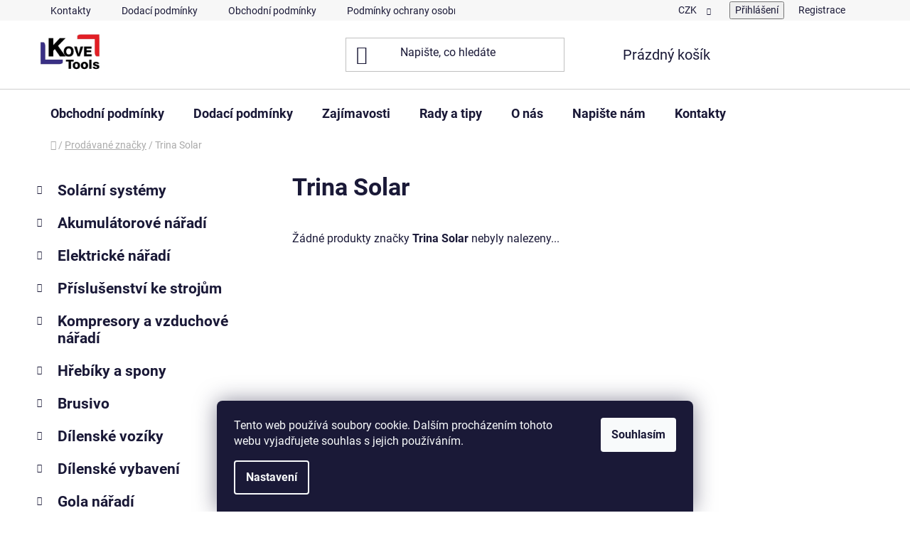

--- FILE ---
content_type: text/html; charset=utf-8
request_url: https://www.kovetools.cz/znacka/trina-solar/
body_size: 22694
content:
<!doctype html><html lang="cs" dir="ltr" class="header-background-light external-fonts-loaded"><head><meta charset="utf-8" /><meta name="viewport" content="width=device-width,initial-scale=1" /><title>Trina Solar - Kove Tools s.r.o. - Nářadí a nástroje</title><link rel="preconnect" href="https://cdn.myshoptet.com" /><link rel="dns-prefetch" href="https://cdn.myshoptet.com" /><link rel="preload" href="https://cdn.myshoptet.com/prj/dist/master/cms/libs/jquery/jquery-1.11.3.min.js" as="script" /><link href="https://cdn.myshoptet.com/prj/dist/master/cms/templates/frontend_templates/shared/css/font-face/roboto.css" rel="stylesheet"><link href="https://cdn.myshoptet.com/prj/dist/master/shop/dist/font-shoptet-13.css.3c47e30adfa2e9e2683b.css" rel="stylesheet"><script>
dataLayer = [];
dataLayer.push({'shoptet' : {
    "pageId": -24,
    "pageType": "article",
    "currency": "CZK",
    "currencyInfo": {
        "decimalSeparator": ",",
        "exchangeRate": 1,
        "priceDecimalPlaces": 0,
        "symbol": "K\u010d",
        "symbolLeft": 0,
        "thousandSeparator": " "
    },
    "language": "cs",
    "projectId": 509323,
    "cartInfo": {
        "id": null,
        "freeShipping": false,
        "freeShippingFrom": 10000,
        "leftToFreeGift": {
            "formattedPrice": "0 K\u010d",
            "priceLeft": 0
        },
        "freeGift": false,
        "leftToFreeShipping": {
            "priceLeft": 10000,
            "dependOnRegion": 0,
            "formattedPrice": "10 000 K\u010d"
        },
        "discountCoupon": [],
        "getNoBillingShippingPrice": {
            "withoutVat": 0,
            "vat": 0,
            "withVat": 0
        },
        "cartItems": [],
        "taxMode": "ORDINARY"
    },
    "cart": [],
    "customer": {
        "priceRatio": 1,
        "priceListId": 1,
        "groupId": null,
        "registered": false,
        "mainAccount": false
    }
}});
dataLayer.push({'cookie_consent' : {
    "marketing": "denied",
    "analytics": "denied"
}});
document.addEventListener('DOMContentLoaded', function() {
    shoptet.consent.onAccept(function(agreements) {
        if (agreements.length == 0) {
            return;
        }
        dataLayer.push({
            'cookie_consent' : {
                'marketing' : (agreements.includes(shoptet.config.cookiesConsentOptPersonalisation)
                    ? 'granted' : 'denied'),
                'analytics': (agreements.includes(shoptet.config.cookiesConsentOptAnalytics)
                    ? 'granted' : 'denied')
            },
            'event': 'cookie_consent'
        });
    });
});
</script>

<!-- Google Tag Manager -->
<script>(function(w,d,s,l,i){w[l]=w[l]||[];w[l].push({'gtm.start':
new Date().getTime(),event:'gtm.js'});var f=d.getElementsByTagName(s)[0],
j=d.createElement(s),dl=l!='dataLayer'?'&l='+l:'';j.async=true;j.src=
'https://www.googletagmanager.com/gtm.js?id='+i+dl;f.parentNode.insertBefore(j,f);
})(window,document,'script','dataLayer','GTM-MQ9MFR2D');</script>
<!-- End Google Tag Manager -->

<meta property="og:type" content="website"><meta property="og:site_name" content="kovetools.cz"><meta property="og:url" content="https://www.kovetools.cz/znacka/trina-solar/"><meta property="og:title" content="Trina Solar - Kove Tools s.r.o. - Nářadí a nástroje"><meta name="author" content="Kove Tools s.r.o. - Nářadí a nástroje"><meta name="web_author" content="Shoptet.cz"><meta name="dcterms.rightsHolder" content="www.kovetools.cz"><meta name="robots" content="index,follow"><meta property="og:image" content="https://cdn.myshoptet.com/usr/www.kovetools.cz/user/logos/kt_obdelnik_velky-1.jpg?t=1768611749"><meta property="og:description" content="Trina Solar"><meta name="description" content="Trina Solar"><style>:root {--color-primary: #000000;--color-primary-h: 0;--color-primary-s: 0%;--color-primary-l: 0%;--color-primary-hover: #FFC500;--color-primary-hover-h: 46;--color-primary-hover-s: 100%;--color-primary-hover-l: 50%;--color-secondary: #9b9b9b;--color-secondary-h: 0;--color-secondary-s: 0%;--color-secondary-l: 61%;--color-secondary-hover: #cfcfcf;--color-secondary-hover-h: 0;--color-secondary-hover-s: 0%;--color-secondary-hover-l: 81%;--color-tertiary: #000000;--color-tertiary-h: 0;--color-tertiary-s: 0%;--color-tertiary-l: 0%;--color-tertiary-hover: #c0c0c0;--color-tertiary-hover-h: 0;--color-tertiary-hover-s: 0%;--color-tertiary-hover-l: 75%;--color-header-background: #ffffff;--template-font: "Roboto";--template-headings-font: "Roboto";--header-background-url: none;--cookies-notice-background: #1A1937;--cookies-notice-color: #F8FAFB;--cookies-notice-button-hover: #f5f5f5;--cookies-notice-link-hover: #27263f;--templates-update-management-preview-mode-content: "Náhled aktualizací šablony je aktivní pro váš prohlížeč."}</style>
    
    <link href="https://cdn.myshoptet.com/prj/dist/master/shop/dist/main-13.less.96035efb4db1532b3cd7.css" rel="stylesheet" />
            <link href="https://cdn.myshoptet.com/prj/dist/master/shop/dist/mobile-header-v1-13.less.629f2f48911e67d0188c.css" rel="stylesheet" />
    
    <script>var shoptet = shoptet || {};</script>
    <script src="https://cdn.myshoptet.com/prj/dist/master/shop/dist/main-3g-header.js.05f199e7fd2450312de2.js"></script>
<!-- User include --><!-- api 473(125) html code header -->

                <style>
                    #order-billing-methods .radio-wrapper[data-guid="41f5534d-6913-11ef-bc6a-7e5737a80901"]:not(.cgapplepay), #order-billing-methods .radio-wrapper[data-guid="420149bf-6913-11ef-bc6a-7e5737a80901"]:not(.cggooglepay), #order-billing-methods .radio-wrapper[data-guid="43016b46-6913-11ef-bc6a-7e5737a80901"]:not(.cgapplepay), #order-billing-methods .radio-wrapper[data-guid="431152bf-6913-11ef-bc6a-7e5737a80901"]:not(.cggooglepay) {
                        display: none;
                    }
                </style>
                <script type="text/javascript">
                    document.addEventListener('DOMContentLoaded', function() {
                        if (getShoptetDataLayer('pageType') === 'billingAndShipping') {
                            
                try {
                    if (window.ApplePaySession && window.ApplePaySession.canMakePayments()) {
                        
                        if (document.querySelector('#order-billing-methods .radio-wrapper[data-guid="41f5534d-6913-11ef-bc6a-7e5737a80901"]')) {
                            document.querySelector('#order-billing-methods .radio-wrapper[data-guid="41f5534d-6913-11ef-bc6a-7e5737a80901"]').classList.add('cgapplepay');
                        }
                        

                        if (document.querySelector('#order-billing-methods .radio-wrapper[data-guid="43016b46-6913-11ef-bc6a-7e5737a80901"]')) {
                            document.querySelector('#order-billing-methods .radio-wrapper[data-guid="43016b46-6913-11ef-bc6a-7e5737a80901"]').classList.add('cgapplepay');
                        }
                        
                    }
                } catch (err) {} 
            
                            
                const cgBaseCardPaymentMethod = {
                        type: 'CARD',
                        parameters: {
                            allowedAuthMethods: ["PAN_ONLY", "CRYPTOGRAM_3DS"],
                            allowedCardNetworks: [/*"AMEX", "DISCOVER", "INTERAC", "JCB",*/ "MASTERCARD", "VISA"]
                        }
                };
                
                function cgLoadScript(src, callback)
                {
                    var s,
                        r,
                        t;
                    r = false;
                    s = document.createElement('script');
                    s.type = 'text/javascript';
                    s.src = src;
                    s.onload = s.onreadystatechange = function() {
                        if ( !r && (!this.readyState || this.readyState == 'complete') )
                        {
                            r = true;
                            callback();
                        }
                    };
                    t = document.getElementsByTagName('script')[0];
                    t.parentNode.insertBefore(s, t);
                } 
                
                function cgGetGoogleIsReadyToPayRequest() {
                    return Object.assign(
                        {},
                        {
                            apiVersion: 2,
                            apiVersionMinor: 0
                        },
                        {
                            allowedPaymentMethods: [cgBaseCardPaymentMethod]
                        }
                    );
                }

                function onCgGooglePayLoaded() {
                    let paymentsClient = new google.payments.api.PaymentsClient({environment: 'PRODUCTION'});
                    paymentsClient.isReadyToPay(cgGetGoogleIsReadyToPayRequest()).then(function(response) {
                        if (response.result) {
                            
                        if (document.querySelector('#order-billing-methods .radio-wrapper[data-guid="420149bf-6913-11ef-bc6a-7e5737a80901"]')) {
                            document.querySelector('#order-billing-methods .radio-wrapper[data-guid="420149bf-6913-11ef-bc6a-7e5737a80901"]').classList.add('cggooglepay');
                        }
                        

                        if (document.querySelector('#order-billing-methods .radio-wrapper[data-guid="431152bf-6913-11ef-bc6a-7e5737a80901"]')) {
                            document.querySelector('#order-billing-methods .radio-wrapper[data-guid="431152bf-6913-11ef-bc6a-7e5737a80901"]').classList.add('cggooglepay');
                        }
                        	 	 	 	 	 
                        }
                    })
                    .catch(function(err) {});
                }
                
                cgLoadScript('https://pay.google.com/gp/p/js/pay.js', onCgGooglePayLoaded);
            
                        }
                    });
                </script> 
                
<!-- project html code header -->
<link rel="apple-touch-icon" sizes="180x180" href="/user/documents/apple-touch-icon.png">
<link rel="icon" type="image/png" sizes="32x32" href="/user/documents/favicon-32x32.png">
<link rel="icon" type="image/png" sizes="16x16" href="/user/documents/favicon-16x16.png">
<link rel="manifest" href="/user/documents/site.webmanifest">
<link rel="mask-icon" href="/user/documents/safari-pinned-tab.svg" color="#5bbad5">
<link rel="shortcut icon" href="/user/documents/favicon.ico">
<meta name="msapplication-TileColor" content="#da532c">
<meta name="msapplication-config" content="/user/documents/browserconfig.xml">
<meta name="theme-color" content="#ffffff">
<!-- /User include --><link rel="canonical" href="https://www.kovetools.cz/znacka/trina-solar/" />    <script>
        var _hwq = _hwq || [];
        _hwq.push(['setKey', '333afba540db139cd2eed06658fe8f2a']);
        _hwq.push(['setTopPos', '100']);
        _hwq.push(['showWidget', '21']);
        (function() {
            var ho = document.createElement('script');
            ho.src = 'https://cz.im9.cz/direct/i/gjs.php?n=wdgt&sak=333afba540db139cd2eed06658fe8f2a';
            var s = document.getElementsByTagName('script')[0]; s.parentNode.insertBefore(ho, s);
        })();
    </script>
    <!-- Global site tag (gtag.js) - Google Analytics -->
    <script async src="https://www.googletagmanager.com/gtag/js?id=G-Y5KQF4SL2Z"></script>
    <script>
        
        window.dataLayer = window.dataLayer || [];
        function gtag(){dataLayer.push(arguments);}
        

                    console.debug('default consent data');

            gtag('consent', 'default', {"ad_storage":"denied","analytics_storage":"denied","ad_user_data":"denied","ad_personalization":"denied","wait_for_update":500});
            dataLayer.push({
                'event': 'default_consent'
            });
        
        gtag('js', new Date());

                gtag('config', 'UA-27914086-1', { 'groups': "UA" });
        
                gtag('config', 'G-Y5KQF4SL2Z', {"groups":"GA4","send_page_view":false,"content_group":"article","currency":"CZK","page_language":"cs"});
        
                gtag('config', 'AW-927135144', {"allow_enhanced_conversions":true});
        
        
        
        
        
                    gtag('event', 'page_view', {"send_to":"GA4","page_language":"cs","content_group":"article","currency":"CZK"});
        
        
        
        
        
        
        
        
        
        
        
        
        
        document.addEventListener('DOMContentLoaded', function() {
            if (typeof shoptet.tracking !== 'undefined') {
                for (var id in shoptet.tracking.bannersList) {
                    gtag('event', 'view_promotion', {
                        "send_to": "UA",
                        "promotions": [
                            {
                                "id": shoptet.tracking.bannersList[id].id,
                                "name": shoptet.tracking.bannersList[id].name,
                                "position": shoptet.tracking.bannersList[id].position
                            }
                        ]
                    });
                }
            }

            shoptet.consent.onAccept(function(agreements) {
                if (agreements.length !== 0) {
                    console.debug('gtag consent accept');
                    var gtagConsentPayload =  {
                        'ad_storage': agreements.includes(shoptet.config.cookiesConsentOptPersonalisation)
                            ? 'granted' : 'denied',
                        'analytics_storage': agreements.includes(shoptet.config.cookiesConsentOptAnalytics)
                            ? 'granted' : 'denied',
                                                                                                'ad_user_data': agreements.includes(shoptet.config.cookiesConsentOptPersonalisation)
                            ? 'granted' : 'denied',
                        'ad_personalization': agreements.includes(shoptet.config.cookiesConsentOptPersonalisation)
                            ? 'granted' : 'denied',
                        };
                    console.debug('update consent data', gtagConsentPayload);
                    gtag('consent', 'update', gtagConsentPayload);
                    dataLayer.push(
                        { 'event': 'update_consent' }
                    );
                }
            });
        });
    </script>
</head><body class="desktop id--24 in-znacka template-13 type-manufacturer-detail multiple-columns-body columns-3 smart-labels-active ums_forms_redesign--off ums_a11y_category_page--on ums_discussion_rating_forms--off ums_flags_display_unification--on ums_a11y_login--on mobile-header-version-1"><noscript>
    <style>
        #header {
            padding-top: 0;
            position: relative !important;
            top: 0;
        }
        .header-navigation {
            position: relative !important;
        }
        .overall-wrapper {
            margin: 0 !important;
        }
        body:not(.ready) {
            visibility: visible !important;
        }
    </style>
    <div class="no-javascript">
        <div class="no-javascript__title">Musíte změnit nastavení vašeho prohlížeče</div>
        <div class="no-javascript__text">Podívejte se na: <a href="https://www.google.com/support/bin/answer.py?answer=23852">Jak povolit JavaScript ve vašem prohlížeči</a>.</div>
        <div class="no-javascript__text">Pokud používáte software na blokování reklam, může být nutné povolit JavaScript z této stránky.</div>
        <div class="no-javascript__text">Děkujeme.</div>
    </div>
</noscript>

        <div id="fb-root"></div>
        <script>
            window.fbAsyncInit = function() {
                FB.init({
//                    appId            : 'your-app-id',
                    autoLogAppEvents : true,
                    xfbml            : true,
                    version          : 'v19.0'
                });
            };
        </script>
        <script async defer crossorigin="anonymous" src="https://connect.facebook.net/cs_CZ/sdk.js"></script>
<!-- Google Tag Manager (noscript) -->
<noscript><iframe src="https://www.googletagmanager.com/ns.html?id=GTM-MQ9MFR2D"
height="0" width="0" style="display:none;visibility:hidden"></iframe></noscript>
<!-- End Google Tag Manager (noscript) -->

    <div class="siteCookies siteCookies--bottom siteCookies--dark js-siteCookies" role="dialog" data-testid="cookiesPopup" data-nosnippet>
        <div class="siteCookies__form">
            <div class="siteCookies__content">
                <div class="siteCookies__text">
                    Tento web používá soubory cookie. Dalším procházením tohoto webu vyjadřujete souhlas s jejich používáním.
                </div>
                <p class="siteCookies__links">
                    <button class="siteCookies__link js-cookies-settings" aria-label="Nastavení cookies" data-testid="cookiesSettings">Nastavení</button>
                </p>
            </div>
            <div class="siteCookies__buttonWrap">
                                <button class="siteCookies__button js-cookiesConsentSubmit" value="all" aria-label="Přijmout cookies" data-testid="buttonCookiesAccept">Souhlasím</button>
            </div>
        </div>
        <script>
            document.addEventListener("DOMContentLoaded", () => {
                const siteCookies = document.querySelector('.js-siteCookies');
                document.addEventListener("scroll", shoptet.common.throttle(() => {
                    const st = document.documentElement.scrollTop;
                    if (st > 1) {
                        siteCookies.classList.add('siteCookies--scrolled');
                    } else {
                        siteCookies.classList.remove('siteCookies--scrolled');
                    }
                }, 100));
            });
        </script>
    </div>
<a href="#content" class="skip-link sr-only">Přejít na obsah</a><div class="overall-wrapper"><div class="user-action"><div class="container">
    <div class="user-action-in">
                    <div id="login" class="user-action-login popup-widget login-widget" role="dialog" aria-labelledby="loginHeading">
        <div class="popup-widget-inner">
                            <h2 id="loginHeading">Přihlášení k vašemu účtu</h2><div id="customerLogin"><form action="/action/Customer/Login/" method="post" id="formLoginIncluded" class="csrf-enabled formLogin" data-testid="formLogin"><input type="hidden" name="referer" value="" /><div class="form-group"><div class="input-wrapper email js-validated-element-wrapper no-label"><input type="email" name="email" class="form-control" autofocus placeholder="E-mailová adresa (např. jan@novak.cz)" data-testid="inputEmail" autocomplete="email" required /></div></div><div class="form-group"><div class="input-wrapper password js-validated-element-wrapper no-label"><input type="password" name="password" class="form-control" placeholder="Heslo" data-testid="inputPassword" autocomplete="current-password" required /><span class="no-display">Nemůžete vyplnit toto pole</span><input type="text" name="surname" value="" class="no-display" /></div></div><div class="form-group"><div class="login-wrapper"><button type="submit" class="btn btn-secondary btn-text btn-login" data-testid="buttonSubmit">Přihlásit se</button><div class="password-helper"><a href="/registrace/" data-testid="signup" rel="nofollow">Nová registrace</a><a href="/klient/zapomenute-heslo/" rel="nofollow">Zapomenuté heslo</a></div></div></div><div class="social-login-buttons"><div class="social-login-buttons-divider"><span>nebo</span></div><div class="form-group"><a href="/action/Social/login/?provider=Seznam" class="login-btn seznam" rel="nofollow"><span class="login-seznam-icon"></span><strong>Přihlásit se přes Seznam</strong></a></div></div></form>
</div>                    </div>
    </div>

                <div id="cart-widget" class="user-action-cart popup-widget cart-widget loader-wrapper" data-testid="popupCartWidget" role="dialog" aria-hidden="true">
            <div class="popup-widget-inner cart-widget-inner place-cart-here">
                <div class="loader-overlay">
                    <div class="loader"></div>
                </div>
            </div>
        </div>
    </div>
</div>
</div><div class="top-navigation-bar" data-testid="topNavigationBar">

    <div class="container">

                            <div class="top-navigation-menu">
                <ul class="top-navigation-bar-menu">
                                            <li class="top-navigation-menu-item-29">
                            <a href="/kontakty/" title="Kontakty">Kontakty</a>
                        </li>
                                            <li class="top-navigation-menu-item-27">
                            <a href="/dodaci-podminky/" title="Dodací podmínky">Dodací podmínky</a>
                        </li>
                                            <li class="top-navigation-menu-item-39">
                            <a href="/obchodni-podminky/" title="Obchodní podmínky">Obchodní podmínky</a>
                        </li>
                                            <li class="top-navigation-menu-item-2446">
                            <a href="/podminky-ochrany-osobnich-udaju/" title="Podmínky ochrany osobních údajů">Podmínky ochrany osobních údajů</a>
                        </li>
                                            <li class="top-navigation-menu-item-3603">
                            <a href="/reklamace-a-vraceni-zbozi/" title="Reklamace a vrácení zboží">Reklamace a vrácení zboží</a>
                        </li>
                                            <li class="top-navigation-menu-item-2452">
                            <a href="/o-nas/" title="O nás">O nás</a>
                        </li>
                                    </ul>
                <div class="top-navigation-menu-trigger">Více</div>
                <ul class="top-navigation-bar-menu-helper"></ul>
            </div>
        
        <div class="top-navigation-tools">
                <div class="dropdown">
        <span>Ceny v:</span>
        <button id="topNavigationDropdown" type="button" data-toggle="dropdown" aria-haspopup="true" aria-expanded="false">
            CZK
            <span class="caret"></span>
        </button>
        <ul class="dropdown-menu" aria-labelledby="topNavigationDropdown"><li><a href="/action/Currency/changeCurrency/?currencyCode=CZK" rel="nofollow">CZK</a></li><li><a href="/action/Currency/changeCurrency/?currencyCode=EUR" rel="nofollow">EUR</a></li></ul>
    </div>
            <button class="top-nav-button top-nav-button-login toggle-window" type="button" data-target="login" aria-haspopup="dialog" aria-controls="login" aria-expanded="false" data-testid="signin"><span>Přihlášení</span></button>
    <a href="/registrace/" class="top-nav-button top-nav-button-register" data-testid="headerSignup">Registrace</a>
        </div>

    </div>

</div>
<header id="header">
        <div class="header-top">
            <div class="container navigation-wrapper header-top-wrapper">
                <div class="site-name"><a href="/" data-testid="linkWebsiteLogo"><img src="https://cdn.myshoptet.com/usr/www.kovetools.cz/user/logos/kt_obdelnik_velky-1.jpg" alt="Kove Tools s.r.o. - Nářadí a nástroje" fetchpriority="low" /></a></div>                <div class="search" itemscope itemtype="https://schema.org/WebSite">
                    <meta itemprop="headline" content="Prodávané značky"/><meta itemprop="url" content="https://www.kovetools.cz"/><meta itemprop="text" content="Trina Solar"/>                    <form action="/action/ProductSearch/prepareString/" method="post"
    id="formSearchForm" class="search-form compact-form js-search-main"
    itemprop="potentialAction" itemscope itemtype="https://schema.org/SearchAction" data-testid="searchForm">
    <fieldset>
        <meta itemprop="target"
            content="https://www.kovetools.cz/vyhledavani/?string={string}"/>
        <input type="hidden" name="language" value="cs"/>
        
            
    <span class="search-input-icon" aria-hidden="true"></span>

<input
    type="search"
    name="string"
        class="query-input form-control search-input js-search-input"
    placeholder="Napište, co hledáte"
    autocomplete="off"
    required
    itemprop="query-input"
    aria-label="Vyhledávání"
    data-testid="searchInput"
>
            <button type="submit" class="btn btn-default search-button" data-testid="searchBtn">Hledat</button>
        
    </fieldset>
</form>
                </div>
                <div class="navigation-buttons">
                    <a href="#" class="toggle-window" data-target="search" data-testid="linkSearchIcon"><span class="sr-only">Hledat</span></a>
                        
    <a href="/kosik/" class="btn btn-icon toggle-window cart-count" data-target="cart" data-hover="true" data-redirect="true" data-testid="headerCart" rel="nofollow" aria-haspopup="dialog" aria-expanded="false" aria-controls="cart-widget">
        
                <span class="sr-only">Nákupní košík</span>
        
            <span class="cart-price visible-lg-inline-block" data-testid="headerCartPrice">
                                    Prázdný košík                            </span>
        
    
            </a>
                    <a href="#" class="toggle-window" data-target="navigation" data-testid="hamburgerMenu"></a>
                </div>
            </div>
        </div>
        <div class="header-bottom">
            <div class="container navigation-wrapper header-bottom-wrapper js-navigation-container">
                <nav id="navigation" aria-label="Hlavní menu" data-collapsible="true"><div class="navigation-in menu"><ul class="menu-level-1" role="menubar" data-testid="headerMenuItems"><li class="menu-item-39" role="none"><a href="/obchodni-podminky/" data-testid="headerMenuItem" role="menuitem" aria-expanded="false"><b>Obchodní podmínky</b></a></li>
<li class="menu-item-27" role="none"><a href="/dodaci-podminky/" data-testid="headerMenuItem" role="menuitem" aria-expanded="false"><b>Dodací podmínky</b></a></li>
<li class="menu-item-682" role="none"><a href="/zajimavosti/" data-testid="headerMenuItem" role="menuitem" aria-expanded="false"><b>Zajímavosti</b></a></li>
<li class="menu-item-4510" role="none"><a href="/rady-a-tipy/" data-testid="headerMenuItem" role="menuitem" aria-expanded="false"><b>Rady a tipy</b></a></li>
<li class="menu-item-2452" role="none"><a href="/o-nas/" data-testid="headerMenuItem" role="menuitem" aria-expanded="false"><b>O nás</b></a></li>
<li class="menu-item--6" role="none"><a href="/napiste-nam/" data-testid="headerMenuItem" role="menuitem" aria-expanded="false"><b>Napište nám</b></a></li>
<li class="menu-item-29" role="none"><a href="/kontakty/" data-testid="headerMenuItem" role="menuitem" aria-expanded="false"><b>Kontakty</b></a></li>
<li class="appended-category menu-item-4558 ext" role="none"><a href="/solarni-systemy/"><b>Solární systémy</b><span class="submenu-arrow" role="menuitem"></span></a><ul class="menu-level-2 menu-level-2-appended" role="menu"><li class="menu-item-4591" role="none"><a href="/projektova-dokumentace/" data-testid="headerMenuItem" role="menuitem"><span>Projektová dokumentace</span></a></li><li class="menu-item-4561" role="none"><a href="/fve-panely/" data-testid="headerMenuItem" role="menuitem"><span>FVE panely</span></a></li><li class="menu-item-4573" role="none"><a href="/stridace-a-menice/" data-testid="headerMenuItem" role="menuitem"><span>Střídače a regulátory</span></a></li><li class="menu-item-4582" role="none"><a href="/baterie/" data-testid="headerMenuItem" role="menuitem"><span>Baterie</span></a></li><li class="menu-item-4603" role="none"><a href="/wallboxy-nabijeci-stanice/" data-testid="headerMenuItem" role="menuitem"><span>Wallboxy - nabíjecí stanice</span></a></li><li class="menu-item-4576" role="none"><a href="/optimalizace/" data-testid="headerMenuItem" role="menuitem"><span>Optimalizace - Rapid Shutdown</span></a></li><li class="menu-item-4567" role="none"><a href="/drzaky-a-konstrukce/" data-testid="headerMenuItem" role="menuitem"><span>Držáky a konstrukce</span></a></li><li class="menu-item-4570" role="none"><a href="/spojovaci-material-2/" data-testid="headerMenuItem" role="menuitem"><span>Spojovací materiál</span></a></li><li class="menu-item-4606" role="none"><a href="/elektroinstalacni-material/" data-testid="headerMenuItem" role="menuitem"><span>Elektroinstalační materiál</span></a></li><li class="menu-item-4771" role="none"><a href="/bezpecnostni-vypinani-fve-panelu/" data-testid="headerMenuItem" role="menuitem"><span>Bezpečnostní vypínání FVE panelů</span></a></li><li class="menu-item-5143" role="none"><a href="/menice-napeti-12-24-48v/" data-testid="headerMenuItem" role="menuitem"><span>Měniče napětí 12/24/48V</span></a></li><li class="menu-item-5205" role="none"><a href="/solarni-ohrev-bazenu/" data-testid="headerMenuItem" role="menuitem"><span>Solární ohřev bazénu</span></a></li><li class="menu-item-5217" role="none"><a href="/naradi-pro-montaz/" data-testid="headerMenuItem" role="menuitem"><span>Nářadí pro montáž</span></a></li><li class="menu-item-5244" role="none"><a href="/cisteni-solarnich-panelu/" data-testid="headerMenuItem" role="menuitem"><span>Čištění solárních panelů</span></a></li><li class="menu-item-5256" role="none"><a href="/samolepky-a-znaceni/" data-testid="headerMenuItem" role="menuitem"><span>Samolepky a značení</span></a></li><li class="menu-item-5379" role="none"><a href="/datove-rozvadece/" data-testid="headerMenuItem" role="menuitem"><span>Datové rozvaděče</span></a></li></ul></li><li class="appended-category menu-item-2014 ext" role="none"><a href="/akumulatorove-naradi/"><b>Akumulátorové nářadí</b><span class="submenu-arrow" role="menuitem"></span></a><ul class="menu-level-2 menu-level-2-appended" role="menu"><li class="menu-item-3640" role="none"><a href="/aku-pily/" data-testid="headerMenuItem" role="menuitem"><span>Aku pily</span></a></li><li class="menu-item-3658" role="none"><a href="/aku-brusky/" data-testid="headerMenuItem" role="menuitem"><span>Aku brusky</span></a></li><li class="menu-item-3703" role="none"><a href="/aku-frezky/" data-testid="headerMenuItem" role="menuitem"><span>Aku frézky</span></a></li><li class="menu-item-3661" role="none"><a href="/aku-nuzky-2/" data-testid="headerMenuItem" role="menuitem"><span>Aku nůžky</span></a></li><li class="menu-item-3664" role="none"><a href="/aku-hrebikovacky-a-sponkovacky/" data-testid="headerMenuItem" role="menuitem"><span>Aku hřebíkovačky a sponkovačky</span></a></li><li class="menu-item-3709" role="none"><a href="/aku-kompresory/" data-testid="headerMenuItem" role="menuitem"><span>Aku kompresory</span></a></li><li class="menu-item-3667" role="none"><a href="/aku-hobliky/" data-testid="headerMenuItem" role="menuitem"><span>Aku hoblíky</span></a></li><li class="menu-item-3670" role="none"><a href="/aku-kladiva/" data-testid="headerMenuItem" role="menuitem"><span>Aku kladiva</span></a></li><li class="menu-item-3673" role="none"><a href="/aku-radia/" data-testid="headerMenuItem" role="menuitem"><span>Aku rádia</span></a></li><li class="menu-item-4762" role="none"><a href="/aku-racny/" data-testid="headerMenuItem" role="menuitem"><span>Aku ráčny</span></a></li><li class="menu-item-4486" role="none"><a href="/aku-laserove-pristroje/" data-testid="headerMenuItem" role="menuitem"><span>Aku laserové přístroje</span></a></li><li class="menu-item-2023" role="none"><a href="/aku-svitilny/" data-testid="headerMenuItem" role="menuitem"><span>Aku svítilny</span></a></li><li class="menu-item-2017" role="none"><a href="/aku-utahovaky/" data-testid="headerMenuItem" role="menuitem"><span>Aku utahováky</span></a></li><li class="menu-item-3676" role="none"><a href="/aku-uhlove-vrtacky/" data-testid="headerMenuItem" role="menuitem"><span>Aku vrtačky úhlové</span></a></li><li class="menu-item-4489" role="none"><a href="/aku-nytovaci-kleste/" data-testid="headerMenuItem" role="menuitem"><span>Aku nýtovací kleště</span></a></li><li class="menu-item-2026" role="none"><a href="/aku-vrtacky-a-sroubovaky/" data-testid="headerMenuItem" role="menuitem"><span>Aku vrtačky a šroubováky</span></a></li><li class="menu-item-3682" role="none"><a href="/aku-sroubovaky-sadrokartonarske/" data-testid="headerMenuItem" role="menuitem"><span>Aku šroubováky sádrokartonářské</span></a></li><li class="menu-item-3685" role="none"><a href="/aku-vysavace/" data-testid="headerMenuItem" role="menuitem"><span>Aku vysavače</span></a></li><li class="menu-item-3688" role="none"><a href="/aku-kombinovane-sady/" data-testid="headerMenuItem" role="menuitem"><span>Aku kombinované sady</span></a></li><li class="menu-item-3694" role="none"><a href="/aku-vytlacovaci-pistole/" data-testid="headerMenuItem" role="menuitem"><span>Aku vytlačovací pistole</span></a></li><li class="menu-item-3700" role="none"><a href="/aku-horkovzdusne-pistole/" data-testid="headerMenuItem" role="menuitem"><span>Aku horkovzdušné pistole</span></a></li><li class="menu-item-3691" role="none"><a href="/aku-zahradni-stroje/" data-testid="headerMenuItem" role="menuitem"><span>Aku zahradní stroje</span></a></li><li class="menu-item-3563" role="none"><a href="/akumulatory-a-nabijecky/" data-testid="headerMenuItem" role="menuitem"><span>Akumulátory a nabíječky</span></a></li><li class="menu-item-5155" role="none"><a href="/aku-lesticky/" data-testid="headerMenuItem" role="menuitem"><span>Aku leštičky</span></a></li><li class="menu-item-5275" role="none"><a href="/ostatni-3/" data-testid="headerMenuItem" role="menuitem"><span>Ostatní</span></a></li><li class="menu-item-5284" role="none"><a href="/aku-michadla/" data-testid="headerMenuItem" role="menuitem"><span>Aku míchadla</span></a></li></ul></li><li class="appended-category menu-item-2002 ext" role="none"><a href="/elektricke-naradi/"><b>Elektrické nářadí</b><span class="submenu-arrow" role="menuitem"></span></a><ul class="menu-level-2 menu-level-2-appended" role="menu"><li class="menu-item-2050" role="none"><a href="/brusky/" data-testid="headerMenuItem" role="menuitem"><span>Brusky</span></a></li><li class="menu-item-4456" role="none"><a href="/pily-2/" data-testid="headerMenuItem" role="menuitem"><span>Pily</span></a></li><li class="menu-item-2056" role="none"><a href="/kladiva/" data-testid="headerMenuItem" role="menuitem"><span>Kladiva</span></a></li><li class="menu-item-3718" role="none"><a href="/frezky/" data-testid="headerMenuItem" role="menuitem"><span>Frézky</span></a></li><li class="menu-item-2044" role="none"><a href="/hobliky-a-protahovacky/" data-testid="headerMenuItem" role="menuitem"><span>Hoblíky a protahovačky</span></a></li><li class="menu-item-3055" role="none"><a href="/horkovzdusne-pistole/" data-testid="headerMenuItem" role="menuitem"><span>Horkovzdušné pistole</span></a></li><li class="menu-item-3724" role="none"><a href="/lesticky/" data-testid="headerMenuItem" role="menuitem"><span>Leštičky</span></a></li><li class="menu-item-2074" role="none"><a href="/michadla/" data-testid="headerMenuItem" role="menuitem"><span>Míchadla</span></a></li><li class="menu-item-4471" role="none"><a href="/pistole-na-tavna-lepidla/" data-testid="headerMenuItem" role="menuitem"><span>Pistole na tavná lepidla</span></a></li><li class="menu-item-2077" role="none"><a href="/nuzky-na-plech/" data-testid="headerMenuItem" role="menuitem"><span>Nůžky na plech</span></a></li><li class="menu-item-3061" role="none"><a href="/strikaci-technika/" data-testid="headerMenuItem" role="menuitem"><span>Stříkací technika</span></a></li><li class="menu-item-3067" role="none"><a href="/rezacky-izolacnich-materialu/" data-testid="headerMenuItem" role="menuitem"><span>Řezačky izolačních materiálů</span></a></li><li class="menu-item-2092" role="none"><a href="/razove-utahovaky/" data-testid="headerMenuItem" role="menuitem"><span>Rázové utahováky</span></a></li><li class="menu-item-2065" role="none"><a href="/vrtacky-a-sroubovaky/" data-testid="headerMenuItem" role="menuitem"><span>Vrtačky a šroubováky</span></a></li><li class="menu-item-2128" role="none"><a href="/vysavace/" data-testid="headerMenuItem" role="menuitem"><span>Vysavače</span></a></li><li class="menu-item-3064" role="none"><a href="/vysousece-a-topna-telesa/" data-testid="headerMenuItem" role="menuitem"><span>Vysoušeče a topná tělesa</span></a></li><li class="menu-item-3940" role="none"><a href="/sponkovaci-a-hrebikovaci-pistole-2/" data-testid="headerMenuItem" role="menuitem"><span>Sponkovací a hřebíkovací pistole</span></a></li></ul></li><li class="appended-category menu-item-2005 ext" role="none"><a href="/prislusenstvi-ke-strojum/"><b>Příslušenství ke strojům</b><span class="submenu-arrow" role="menuitem"></span></a><ul class="menu-level-2 menu-level-2-appended" role="menu"><li class="menu-item-3772" role="none"><a href="/pro-pily/" data-testid="headerMenuItem" role="menuitem"><span>Pro pily</span></a></li><li class="menu-item-2008" role="none"><a href="/pilove-kotouce/" data-testid="headerMenuItem" role="menuitem"><span>Pilové kotouče</span></a></li><li class="menu-item-5260" role="none"><a href="/pilove-pasy/" data-testid="headerMenuItem" role="menuitem"><span>Pilové pásy</span></a></li><li class="menu-item-3775" role="none"><a href="/pilove-listy/" data-testid="headerMenuItem" role="menuitem"><span>Pilové listy</span></a></li><li class="menu-item-3778" role="none"><a href="/pro-hobliky-a-protahovacky/" data-testid="headerMenuItem" role="menuitem"><span>Pro hoblíky a protahovačky</span></a></li><li class="menu-item-2011" role="none"><a href="/pro-vrtacky-a-kladiva/" data-testid="headerMenuItem" role="menuitem"><span>Pro vrtačky a kladiva</span></a></li><li class="menu-item-3781" role="none"><a href="/pro-razove-utahovaky/" data-testid="headerMenuItem" role="menuitem"><span>Pro rázové utahováky</span></a></li><li class="menu-item-2080" role="none"><a href="/pro-retezove-pily/" data-testid="headerMenuItem" role="menuitem"><span>Pro řetězové pily</span></a></li><li class="menu-item-4432" role="none"><a href="/pro-frezky/" data-testid="headerMenuItem" role="menuitem"><span>Pro frézky</span></a></li><li class="menu-item-2041" role="none"><a href="/pro-vysavace/" data-testid="headerMenuItem" role="menuitem"><span>Pro vysavače</span></a></li><li class="menu-item-4435" role="none"><a href="/lepidlo-pro-tavne-pistole/" data-testid="headerMenuItem" role="menuitem"><span>Lepidlo pro tavné pistole</span></a></li><li class="menu-item-2071" role="none"><a href="/metly/" data-testid="headerMenuItem" role="menuitem"><span>Metly</span></a></li><li class="menu-item-3787" role="none"><a href="/pro-brusky/" data-testid="headerMenuItem" role="menuitem"><span>Pro brusky</span></a></li><li class="menu-item-4438" role="none"><a href="/bity-a-adaptery/" data-testid="headerMenuItem" role="menuitem"><span>Bity a adaptéry</span></a></li><li class="menu-item-4546" role="none"><a href="/pro-zahradni-stroje/" data-testid="headerMenuItem" role="menuitem"><span>Pro zahradní stroje</span></a></li><li class="menu-item-4813" role="none"><a href="/pro-sadrokartonarske-sroubovaky/" data-testid="headerMenuItem" role="menuitem"><span>Pro sádrokartonářské šroubováky</span></a></li><li class="menu-item-4933" role="none"><a href="/pro-magneticke-vrtacky/" data-testid="headerMenuItem" role="menuitem"><span>Pro magnetické vrtačky</span></a></li><li class="menu-item-5266" role="none"><a href="/pro-oscilacni-brusky-2/" data-testid="headerMenuItem" role="menuitem"><span>Pro oscilační brusky</span></a></li><li class="menu-item-5290" role="none"><a href="/pro-nytovaci-naradi/" data-testid="headerMenuItem" role="menuitem"><span>Pro nýtovací nářadí</span></a></li></ul></li><li class="appended-category menu-item-3074 ext" role="none"><a href="/kompresory-a-vzduchove-naradi/"><b>Kompresory a vzduchové nářadí</b><span class="submenu-arrow" role="menuitem"></span></a><ul class="menu-level-2 menu-level-2-appended" role="menu"><li class="menu-item-3898" role="none"><a href="/kompresory/" data-testid="headerMenuItem" role="menuitem"><span>Kompresory</span></a></li><li class="menu-item-3083" role="none"><a href="/vzduchove-naradi/" data-testid="headerMenuItem" role="menuitem"><span>Vzduchové nářadí</span></a></li><li class="menu-item-3080" role="none"><a href="/prislusenstvi-2/" data-testid="headerMenuItem" role="menuitem"><span>Příslušenství</span></a></li><li class="menu-item-4825" role="none"><a href="/uprava-vzduchu/" data-testid="headerMenuItem" role="menuitem"><span>Úprava vzduchu</span></a></li><li class="menu-item-4849" role="none"><a href="/vzdusniky/" data-testid="headerMenuItem" role="menuitem"><span>Vzdušníky</span></a></li></ul></li><li class="appended-category menu-item-3949 ext" role="none"><a href="/hrebiky-a-spony/"><b>Hřebíky a spony</b><span class="submenu-arrow" role="menuitem"></span></a><ul class="menu-level-2 menu-level-2-appended" role="menu"><li class="menu-item-4369" role="none"><a href="/hrebiky/" data-testid="headerMenuItem" role="menuitem"><span>Hřebíky</span></a></li><li class="menu-item-4372" role="none"><a href="/kolarske-hrebicky/" data-testid="headerMenuItem" role="menuitem"><span>Kolářské hřebíčky</span></a></li><li class="menu-item-4378" role="none"><a href="/spony/" data-testid="headerMenuItem" role="menuitem"><span>Spony</span></a></li><li class="menu-item-4009" role="none"><a href="/spony-pro-mechanicke-sponkovacky/" data-testid="headerMenuItem" role="menuitem"><span>Spony pro mechanické sponkovačky</span></a></li><li class="menu-item-3952" role="none"><a href="/c-krouzky/" data-testid="headerMenuItem" role="menuitem"><span>C kroužky</span></a></li><li class="menu-item-4015" role="none"><a href="/vlnovce-cf/" data-testid="headerMenuItem" role="menuitem"><span>Vlnovce CF</span></a></li><li class="menu-item-3994" role="none"><a href="/plynove-bombicky/" data-testid="headerMenuItem" role="menuitem"><span>Plynové bombičky</span></a></li><li class="menu-item-4903" role="none"><a href="/hrebiky-a-spony-schneider/" data-testid="headerMenuItem" role="menuitem"><span>Hřebíky a spony Schneider</span></a></li></ul></li><li class="appended-category menu-item-2032 ext" role="none"><a href="/brusivo/"><b>Brusivo</b><span class="submenu-arrow" role="menuitem"></span></a><ul class="menu-level-2 menu-level-2-appended" role="menu"><li class="menu-item-2101" role="none"><a href="/rezne-kotouce-na-kov/" data-testid="headerMenuItem" role="menuitem"><span>Řezné kotouče na kov</span></a></li><li class="menu-item-2035" role="none"><a href="/brusne-kotouce-na-kov/" data-testid="headerMenuItem" role="menuitem"><span>Brusné kotouče na kov</span></a></li><li class="menu-item-2038" role="none"><a href="/diamantove-kotouce/" data-testid="headerMenuItem" role="menuitem"><span>Diamantové kotouče</span></a></li><li class="menu-item-2047" role="none"><a href="/dratene-kotouce/" data-testid="headerMenuItem" role="menuitem"><span>Drátěné kotouče</span></a></li><li class="menu-item-2062" role="none"><a href="/lamelove-kotouce/" data-testid="headerMenuItem" role="menuitem"><span>Lamelové kotouče</span></a></li><li class="menu-item-3784" role="none"><a href="/brusne-papiry/" data-testid="headerMenuItem" role="menuitem"><span>Brusné papíry</span></a></li><li class="menu-item-4366" role="none"><a href="/brusne-mrizky/" data-testid="headerMenuItem" role="menuitem"><span>Brusné mřížky</span></a></li><li class="menu-item-4063" role="none"><a href="/brusne-pasy/" data-testid="headerMenuItem" role="menuitem"><span>Brusné pásy</span></a></li><li class="menu-item-2983" role="none"><a href="/brusna-platna-a-rouna/" data-testid="headerMenuItem" role="menuitem"><span>Brusná plátna a rouna</span></a></li><li class="menu-item-2338" role="none"><a href="/brouseni-nastroju-2/" data-testid="headerMenuItem" role="menuitem"><span>Broušení nástrojů</span></a></li><li class="menu-item-4930" role="none"><a href="/brusne-fibrove-kotouce/" data-testid="headerMenuItem" role="menuitem"><span>Brusné fíbrové kotouče</span></a></li></ul></li><li class="appended-category menu-item-4351 ext" role="none"><a href="/dilenske-voziky-2/"><b>Dílenské vozíky</b><span class="submenu-arrow" role="menuitem"></span></a><ul class="menu-level-2 menu-level-2-appended" role="menu"><li class="menu-item-4354" role="none"><a href="/dilenske-voziky-s-naradim/" data-testid="headerMenuItem" role="menuitem"><span>Dílenské vozíky s nářadím</span></a></li><li class="menu-item-4357" role="none"><a href="/dilenske-voziky-prazdne/" data-testid="headerMenuItem" role="menuitem"><span>Dílenské vozíky prázdné</span></a></li><li class="menu-item-4360" role="none"><a href="/moduly-s-naradim/" data-testid="headerMenuItem" role="menuitem"><span>Moduly s nářadím</span></a></li><li class="menu-item-4363" role="none"><a href="/moduly-prazdne/" data-testid="headerMenuItem" role="menuitem"><span>Moduly prázdné</span></a></li></ul></li><li class="appended-category menu-item-2260 ext" role="none"><a href="/dilenske-vybaveni/"><b>Dílenské vybavení</b><span class="submenu-arrow" role="menuitem"></span></a><ul class="menu-level-2 menu-level-2-appended" role="menu"><li class="menu-item-2266" role="none"><a href="/vymena-svicek/" data-testid="headerMenuItem" role="menuitem"><span>Výměna svíček</span></a></li><li class="menu-item-2263" role="none"><a href="/naradi-pro-servis-motoru/" data-testid="headerMenuItem" role="menuitem"><span>Nářadí pro servis motoru</span></a></li><li class="menu-item-2629" role="none"><a href="/svitilny/" data-testid="headerMenuItem" role="menuitem"><span>Svítilny</span></a></li><li class="menu-item-3895" role="none"><a href="/merici-a-diagnosticke-pristroje/" data-testid="headerMenuItem" role="menuitem"><span>Měřící a diagnostické přístroje</span></a></li><li class="menu-item-4051" role="none"><a href="/naradi-pro-instalatery/" data-testid="headerMenuItem" role="menuitem"><span>Nářadí pro instalatéry</span></a></li><li class="menu-item-4336" role="none"><a href="/naradi-na-servis-kol-a-brzd/" data-testid="headerMenuItem" role="menuitem"><span>Nářadí na servis kol a brzd</span></a></li><li class="menu-item-4339" role="none"><a href="/naradi-na-celni-skla/" data-testid="headerMenuItem" role="menuitem"><span>Nářadí na čelní skla</span></a></li><li class="menu-item-4342" role="none"><a href="/zvedaky-a-podpery/" data-testid="headerMenuItem" role="menuitem"><span>Zvedáky a podpěry</span></a></li><li class="menu-item-4345" role="none"><a href="/stahovaky/" data-testid="headerMenuItem" role="menuitem"><span>Stahováky</span></a></li><li class="menu-item-4348" role="none"><a href="/sveraky/" data-testid="headerMenuItem" role="menuitem"><span>Svěráky</span></a></li></ul></li><li class="appended-category menu-item-2134 ext" role="none"><a href="/gola-naradi/"><b>Gola nářadí</b><span class="submenu-arrow" role="menuitem"></span></a><ul class="menu-level-2 menu-level-2-appended" role="menu"><li class="menu-item-2314" role="none"><a href="/gola-sady/" data-testid="headerMenuItem" role="menuitem"><span>Gola sady</span></a></li><li class="menu-item-2293" role="none"><a href="/sady-klicu/" data-testid="headerMenuItem" role="menuitem"><span>Sady klíčů</span></a></li><li class="menu-item-2137" role="none"><a href="/hlavice--orechy/" data-testid="headerMenuItem" role="menuitem"><span>Hlavice (ořechy)</span></a></li><li class="menu-item-2194" role="none"><a href="/racny-a-ovladace/" data-testid="headerMenuItem" role="menuitem"><span>Ráčny a ovladače</span></a></li><li class="menu-item-2140" role="none"><a href="/redukce-a-adaptery/" data-testid="headerMenuItem" role="menuitem"><span>Redukce a adaptéry</span></a></li><li class="menu-item-2239" role="none"><a href="/klice/" data-testid="headerMenuItem" role="menuitem"><span>Klíče</span></a></li><li class="menu-item-4294" role="none"><a href="/prumyslove-naradi/" data-testid="headerMenuItem" role="menuitem"><span>Průmyslové nářadí</span></a></li></ul></li><li class="appended-category menu-item-2203 ext" role="none"><a href="/kleste-a-nuzky/"><b>Kleště a nůžky</b><span class="submenu-arrow" role="menuitem"></span></a><ul class="menu-level-2 menu-level-2-appended" role="menu"><li class="menu-item-2641" role="none"><a href="/kleste-izolovane-1000v/" data-testid="headerMenuItem" role="menuitem"><span>Kleště izolované 1000V</span></a></li><li class="menu-item-2206" role="none"><a href="/kleste-stipaci/" data-testid="headerMenuItem" role="menuitem"><span>Kleště štípací</span></a></li><li class="menu-item-2215" role="none"><a href="/kleste-kombinovane/" data-testid="headerMenuItem" role="menuitem"><span>Kleště kombinované</span></a></li><li class="menu-item-2218" role="none"><a href="/kleste-na-pojistne-krouzky/" data-testid="headerMenuItem" role="menuitem"><span>Kleště na pojistné kroužky</span></a></li><li class="menu-item-2227" role="none"><a href="/kleste-a-nastroje-pro-odizolovani/" data-testid="headerMenuItem" role="menuitem"><span>Kleště a nástroje pro odizolování</span></a></li><li class="menu-item-2233" role="none"><a href="/kleste-siko-a-hasaky/" data-testid="headerMenuItem" role="menuitem"><span>Kleště siko a hasáky</span></a></li><li class="menu-item-2590" role="none"><a href="/kleste-klempirske/" data-testid="headerMenuItem" role="menuitem"><span>Kleště klempířské</span></a></li><li class="menu-item-2581" role="none"><a href="/kleste-armovaci/" data-testid="headerMenuItem" role="menuitem"><span>Kleště armovací</span></a></li><li class="menu-item-2593" role="none"><a href="/kleste-plombovaci/" data-testid="headerMenuItem" role="menuitem"><span>Kleště plombovací</span></a></li><li class="menu-item-2650" role="none"><a href="/kleste-samosvorne/" data-testid="headerMenuItem" role="menuitem"><span>Kleště samosvorné</span></a></li><li class="menu-item-2644" role="none"><a href="/kleste-lisovaci-na-konektory/" data-testid="headerMenuItem" role="menuitem"><span>Kleště lisovací na konektory</span></a></li><li class="menu-item-2653" role="none"><a href="/nuzky-na-kabely-a-lana/" data-testid="headerMenuItem" role="menuitem"><span>Nůžky na kabely a lana</span></a></li><li class="menu-item-3569" role="none"><a href="/kleste-s-prodlouzenymi-celistmi/" data-testid="headerMenuItem" role="menuitem"><span>Kleště s prodlouženými čelistmi</span></a></li><li class="menu-item-2230" role="none"><a href="/kleste-ostatni/" data-testid="headerMenuItem" role="menuitem"><span>Kleště ostatní</span></a></li><li class="menu-item-4045" role="none"><a href="/kleste-multifunkcni/" data-testid="headerMenuItem" role="menuitem"><span>Kleště multifunkční</span></a></li><li class="menu-item-4183" role="none"><a href="/sponkovaci-a-hrebikovaci-kleste/" data-testid="headerMenuItem" role="menuitem"><span>Sponkovací a hřebíkovací kleště</span></a></li><li class="menu-item-4186" role="none"><a href="/kleste-nytovaci-a-nyty/" data-testid="headerMenuItem" role="menuitem"><span>Kleště nýtovací a nýty</span></a></li><li class="menu-item-4195" role="none"><a href="/sady-klesti/" data-testid="headerMenuItem" role="menuitem"><span>Sady kleští</span></a></li><li class="menu-item-2284" role="none"><a href="/nuzky/" data-testid="headerMenuItem" role="menuitem"><span>Nůžky</span></a></li></ul></li><li class="appended-category menu-item-2908 ext" role="none"><a href="/meridla/"><b>Měřidla</b><span class="submenu-arrow" role="menuitem"></span></a><ul class="menu-level-2 menu-level-2-appended" role="menu"><li class="menu-item-3829" role="none"><a href="/laserove-a-nivelacni-pristroje/" data-testid="headerMenuItem" role="menuitem"><span>Laserové a nivelační přístroje</span></a></li><li class="menu-item-2917" role="none"><a href="/metry/" data-testid="headerMenuItem" role="menuitem"><span>Metry</span></a></li><li class="menu-item-3856" role="none"><a href="/pasma/" data-testid="headerMenuItem" role="menuitem"><span>Pásma</span></a></li><li class="menu-item-3853" role="none"><a href="/merici-kolecka/" data-testid="headerMenuItem" role="menuitem"><span>Měřící kolečka</span></a></li><li class="menu-item-3859" role="none"><a href="/lajnovaci-snury-a-kridy/" data-testid="headerMenuItem" role="menuitem"><span>Lajnovací šňůry a křídy</span></a></li><li class="menu-item-2938" role="none"><a href="/vodovahy/" data-testid="headerMenuItem" role="menuitem"><span>Vodováhy</span></a></li><li class="menu-item-2920" role="none"><a href="/mikrometry/" data-testid="headerMenuItem" role="menuitem"><span>Mikrometry</span></a></li><li class="menu-item-2923" role="none"><a href="/posuvna-meritka/" data-testid="headerMenuItem" role="menuitem"><span>Posuvná měřítka</span></a></li><li class="menu-item-2926" role="none"><a href="/pravitka-a-merky/" data-testid="headerMenuItem" role="menuitem"><span>Pravítka a měrky</span></a></li><li class="menu-item-2929" role="none"><a href="/stojanky-a-uchylkomery/" data-testid="headerMenuItem" role="menuitem"><span>Stojánky a úchylkoměry</span></a></li><li class="menu-item-2932" role="none"><a href="/uhelniky-a-pokosniky/" data-testid="headerMenuItem" role="menuitem"><span>Úhelníky a pokosníky</span></a></li><li class="menu-item-2935" role="none"><a href="/uhlomery/" data-testid="headerMenuItem" role="menuitem"><span>Úhloměry</span></a></li><li class="menu-item-2941" role="none"><a href="/hloubkomery-a-vyskomery/" data-testid="headerMenuItem" role="menuitem"><span>Hloubkoměry a Výškoměry</span></a></li><li class="menu-item-2914" role="none"><a href="/kruzidla-a-hmatadla/" data-testid="headerMenuItem" role="menuitem"><span>Kružidla a hmatadla</span></a></li><li class="menu-item-3052" role="none"><a href="/tvrdomery/" data-testid="headerMenuItem" role="menuitem"><span>Tvrdoměry</span></a></li><li class="menu-item-3037" role="none"><a href="/primerne-desky-a-prismaticke-podlozky/" data-testid="headerMenuItem" role="menuitem"><span>Příměrné desky a Prismatické podložky</span></a></li></ul></li><li class="appended-category menu-item-2656 ext" role="none"><a href="/momentove-naradi/"><b>Momentové nářadí</b><span class="submenu-arrow" role="menuitem"></span></a><ul class="menu-level-2 menu-level-2-appended" role="menu"><li class="menu-item-2659" role="none"><a href="/momentove-klice-s-racnou/" data-testid="headerMenuItem" role="menuitem"><span>Momentové klíče s ráčnou</span></a></li><li class="menu-item-2998" role="none"><a href="/momentove-klice-elektronicke/" data-testid="headerMenuItem" role="menuitem"><span>Momentové klíče elektronické</span></a></li><li class="menu-item-2995" role="none"><a href="/momentove-klice-bez-stupnice/" data-testid="headerMenuItem" role="menuitem"><span>Momentové klíče bez stupnice</span></a></li><li class="menu-item-2992" role="none"><a href="/momentove-klice-pro-vymenne-koncovky/" data-testid="headerMenuItem" role="menuitem"><span>Momentové klíče pro výměnné koncovky</span></a></li><li class="menu-item-2896" role="none"><a href="/momentove-sroubovaky/" data-testid="headerMenuItem" role="menuitem"><span>Momentové šroubováky</span></a></li><li class="menu-item-2899" role="none"><a href="/nasobice-momentu/" data-testid="headerMenuItem" role="menuitem"><span>Násobiče momentu</span></a></li><li class="menu-item-2902" role="none"><a href="/pristroje-na-mereni-momentu/" data-testid="headerMenuItem" role="menuitem"><span>Přístroje na měření momentu</span></a></li></ul></li><li class="appended-category menu-item-2341 ext" role="none"><a href="/nastroje-na-obrabeni-dreva/"><b>Nástroje na obrábění dřeva</b><span class="submenu-arrow" role="menuitem"></span></a><ul class="menu-level-2 menu-level-2-appended" role="menu"><li class="menu-item-2344" role="none"><a href="/dlata/" data-testid="headerMenuItem" role="menuitem"><span>Dláta</span></a></li><li class="menu-item-2377" role="none"><a href="/sady-dlat/" data-testid="headerMenuItem" role="menuitem"><span>Sady dlát</span></a></li><li class="menu-item-2392" role="none"><a href="/struhy/" data-testid="headerMenuItem" role="menuitem"><span>Struhy</span></a></li><li class="menu-item-2623" role="none"><a href="/rasple-a-sady-raspli/" data-testid="headerMenuItem" role="menuitem"><span>Rašple a sady rašplí</span></a></li><li class="menu-item-2434" role="none"><a href="/truhlarske-palicky/" data-testid="headerMenuItem" role="menuitem"><span>Truhlářské paličky</span></a></li><li class="menu-item-2389" role="none"><a href="/sekery/" data-testid="headerMenuItem" role="menuitem"><span>Sekery</span></a></li><li class="menu-item-4165" role="none"><a href="/teslice-a-porizy/" data-testid="headerMenuItem" role="menuitem"><span>Teslice a pořízy</span></a></li><li class="menu-item-2368" role="none"><a href="/vrtani-do-dreva/" data-testid="headerMenuItem" role="menuitem"><span>Vrtání do dřeva</span></a></li><li class="menu-item-2356" role="none"><a href="/hobliky/" data-testid="headerMenuItem" role="menuitem"><span>Hoblíky</span></a></li><li class="menu-item-4180" role="none"><a href="/frezy-do-dreva/" data-testid="headerMenuItem" role="menuitem"><span>Frézy do dřeva</span></a></li><li class="menu-item-4150" role="none"><a href="/ostatni-nastroje-a-prislusenstvi/" data-testid="headerMenuItem" role="menuitem"><span>Ostatní nástroje a příslušenství</span></a></li><li class="menu-item-4147" role="none"><a href="/brouseni-nastroju/" data-testid="headerMenuItem" role="menuitem"><span>Broušení nástrojů</span></a></li></ul></li><li class="appended-category menu-item-2464 ext" role="none"><a href="/nastroje-na-obrabeni-kovu/"><b>Nástroje na obrábění kovů</b><span class="submenu-arrow" role="menuitem"></span></a><ul class="menu-level-2 menu-level-2-appended" role="menu"><li class="menu-item-5263" role="none"><a href="/rezne-oleje-a-pasty/" data-testid="headerMenuItem" role="menuitem"><span>Řezné oleje a pasty</span></a></li><li class="menu-item-2743" role="none"><a href="/frezy/" data-testid="headerMenuItem" role="menuitem"><span>Frézy</span></a></li><li class="menu-item-2467" role="none"><a href="/vrtaky/" data-testid="headerMenuItem" role="menuitem"><span>Vrtáky</span></a></li><li class="menu-item-2830" role="none"><a href="/vytahovace-zalomenych-sroubu/" data-testid="headerMenuItem" role="menuitem"><span>Vytahovače zalomených šroubů</span></a></li><li class="menu-item-2491" role="none"><a href="/sady-vrtaku-2/" data-testid="headerMenuItem" role="menuitem"><span>Sady vrtáků</span></a></li><li class="menu-item-2749" role="none"><a href="/soustruznicke-noze/" data-testid="headerMenuItem" role="menuitem"><span>Soustružnické nože</span></a></li><li class="menu-item-2752" role="none"><a href="/vystruzniky-a-vyhrubniky/" data-testid="headerMenuItem" role="menuitem"><span>Výstružníky a výhrubníky</span></a></li><li class="menu-item-3880" role="none"><a href="/vrtaci-korunky/" data-testid="headerMenuItem" role="menuitem"><span>Vrtací korunky</span></a></li></ul></li><li class="appended-category menu-item-2098 ext" role="none"><a href="/ochranne-a-pracovni-pomucky/"><b>Ochranné pracovní pomůcky</b><span class="submenu-arrow" role="menuitem"></span></a><ul class="menu-level-2 menu-level-2-appended" role="menu"><li class="menu-item-3607" role="none"><a href="/ochranne-bryle/" data-testid="headerMenuItem" role="menuitem"><span>Ochranné brýle</span></a></li><li class="menu-item-3613" role="none"><a href="/pracovni-rukavice/" data-testid="headerMenuItem" role="menuitem"><span>Pracovní rukavice</span></a></li><li class="menu-item-3610" role="none"><a href="/nakoleniky/" data-testid="headerMenuItem" role="menuitem"><span>Nákoleníky</span></a></li><li class="menu-item-3616" role="none"><a href="/ochrana-sluchu/" data-testid="headerMenuItem" role="menuitem"><span>Ochrana sluchu</span></a></li><li class="menu-item-4858" role="none"><a href="/ochranne-masky/" data-testid="headerMenuItem" role="menuitem"><span>Ochranné masky</span></a></li><li class="menu-item-4936" role="none"><a href="/obleceni/" data-testid="headerMenuItem" role="menuitem"><span>Oblečení</span></a></li></ul></li><li class="appended-category menu-item-2269 ext" role="none"><a href="/rucni-naradi/"><b>Ruční nářadí</b><span class="submenu-arrow" role="menuitem"></span></a><ul class="menu-level-2 menu-level-2-appended" role="menu"><li class="menu-item-2380" role="none"><a href="/sady-naradi-pro-mechaniky-2/" data-testid="headerMenuItem" role="menuitem"><span>Sady nářadí pro mechaniky</span></a></li><li class="menu-item-4024" role="none"><a href="/naradi-na-sadrokarton-a-sklo/" data-testid="headerMenuItem" role="menuitem"><span>Nářadí na sádrokarton a sklo</span></a></li><li class="menu-item-2272" role="none"><a href="/sroubovaky-a-bity/" data-testid="headerMenuItem" role="menuitem"><span>Šroubováky a bity</span></a></li><li class="menu-item-2362" role="none"><a href="/kladiva--palice--pacidla/" data-testid="headerMenuItem" role="menuitem"><span>Kladiva, palice, páčidla</span></a></li><li class="menu-item-2353" role="none"><a href="/sekace--dulciky--vyrazece/" data-testid="headerMenuItem" role="menuitem"><span>Sekáče, důlčíky, vyražeče</span></a></li><li class="menu-item-2374" role="none"><a href="/vysecniky/" data-testid="headerMenuItem" role="menuitem"><span>Výsečníky</span></a></li><li class="menu-item-2599" role="none"><a href="/pilniky/" data-testid="headerMenuItem" role="menuitem"><span>Pilníky</span></a></li><li class="menu-item-2662" role="none"><a href="/pinzety/" data-testid="headerMenuItem" role="menuitem"><span>Pinzety</span></a></li><li class="menu-item-3793" role="none"><a href="/noze-a-cepele/" data-testid="headerMenuItem" role="menuitem"><span>Nože a čepele</span></a></li><li class="menu-item-3862" role="none"><a href="/pily/" data-testid="headerMenuItem" role="menuitem"><span>Pily</span></a></li><li class="menu-item-2350" role="none"><a href="/ostatni-2/" data-testid="headerMenuItem" role="menuitem"><span>Ostatní</span></a></li><li class="menu-item-4555" role="none"><a href="/popisovace--tuzky--rysovaci-jehly/" data-testid="headerMenuItem" role="menuitem"><span>Popisovače, tužky, rýsovací jehly</span></a></li><li class="menu-item-5278" role="none"><a href="/naradi-pro-automotive/" data-testid="headerMenuItem" role="menuitem"><span>Nářadí pro automotive</span></a></li></ul></li><li class="appended-category menu-item-2728 ext" role="none"><a href="/upinaci-naradi/"><b>Upínací nářadí</b><span class="submenu-arrow" role="menuitem"></span></a><ul class="menu-level-2 menu-level-2-appended" role="menu"><li class="menu-item-2734" role="none"><a href="/remeslnicke-sveraky/" data-testid="headerMenuItem" role="menuitem"><span>Řemeslnické svěráky</span></a></li><li class="menu-item-4114" role="none"><a href="/nahradni-celisti/" data-testid="headerMenuItem" role="menuitem"><span>Náhradní čelisti</span></a></li><li class="menu-item-2740" role="none"><a href="/sverky/" data-testid="headerMenuItem" role="menuitem"><span>Svěrky</span></a></li></ul></li><li class="appended-category menu-item-3733 ext" role="none"><a href="/ulozne-systemy/"><b>Úložné systémy</b><span class="submenu-arrow" role="menuitem"></span></a><ul class="menu-level-2 menu-level-2-appended" role="menu"><li class="menu-item-3742" role="none"><a href="/brasny-a-batohy/" data-testid="headerMenuItem" role="menuitem"><span>Brašny a batohy</span></a></li><li class="menu-item-3748" role="none"><a href="/opaskova-pouzdra/" data-testid="headerMenuItem" role="menuitem"><span>Opasková pouzdra</span></a></li><li class="menu-item-3739" role="none"><a href="/organizery/" data-testid="headerMenuItem" role="menuitem"><span>Organizéry</span></a></li><li class="menu-item-3751" role="none"><a href="/kufry/" data-testid="headerMenuItem" role="menuitem"><span>Kufry</span></a></li><li class="menu-item-3760" role="none"><a href="/kufry-pojizdne/" data-testid="headerMenuItem" role="menuitem"><span>Kufry pojízdné</span></a></li><li class="menu-item-3754" role="none"><a href="/kufry-tstak/" data-testid="headerMenuItem" role="menuitem"><span>Kufry TSTAK</span></a></li><li class="menu-item-3763" role="none"><a href="/kufry-tough-system/" data-testid="headerMenuItem" role="menuitem"><span>Kufry Tough sytem</span></a></li><li class="menu-item-3757" role="none"><a href="/podstavce--kozy/" data-testid="headerMenuItem" role="menuitem"><span>Podstavce (Kozy)</span></a></li><li class="menu-item-4108" role="none"><a href="/dilenske-voziky/" data-testid="headerMenuItem" role="menuitem"><span>Dílenské vozíky</span></a></li><li class="menu-item-3766" role="none"><a href="/dilensky-nabytek/" data-testid="headerMenuItem" role="menuitem"><span>Dílenský nábytek</span></a></li><li class="menu-item-3745" role="none"><a href="/nastenny-system-track-walls/" data-testid="headerMenuItem" role="menuitem"><span>Nástěnný systém Track Walls</span></a></li><li class="menu-item-4111" role="none"><a href="/prepazky/" data-testid="headerMenuItem" role="menuitem"><span>Ostatní</span></a></li><li class="menu-item-5295" role="none"><a href="/zasobniky-stohovatelne/" data-testid="headerMenuItem" role="menuitem"><span>Zásobníky stohovatelné</span></a></li></ul></li><li class="appended-category menu-item-2104 ext" role="none"><a href="/vrtaky-a-sekace-do-betonu/"><b>Vrtáky a sekáče do betonu</b><span class="submenu-arrow" role="menuitem"></span></a><ul class="menu-level-2 menu-level-2-appended" role="menu"><li class="menu-item-2107" role="none"><a href="/sady-vrtaku/" data-testid="headerMenuItem" role="menuitem"><span>Sady vrtáků</span></a></li><li class="menu-item-2119" role="none"><a href="/vrtaky-sds/" data-testid="headerMenuItem" role="menuitem"><span>Vrtáky SDS +</span></a></li><li class="menu-item-2125" role="none"><a href="/sds-max/" data-testid="headerMenuItem" role="menuitem"><span>Vrtáky SDS max</span></a></li><li class="menu-item-2122" role="none"><a href="/vrtaky-s-valcovou-stopkou/" data-testid="headerMenuItem" role="menuitem"><span>Vrtáky s válcovou stopkou</span></a></li><li class="menu-item-4084" role="none"><a href="/vrtaci-korunky-2/" data-testid="headerMenuItem" role="menuitem"><span>Vrtací korunky</span></a></li><li class="menu-item-4054" role="none"><a href="/vrtaky-do-keramiky/" data-testid="headerMenuItem" role="menuitem"><span>Vrtáky do keramiky</span></a></li><li class="menu-item-2110" role="none"><a href="/sekace/" data-testid="headerMenuItem" role="menuitem"><span>Sekáče</span></a></li><li class="menu-item-5394" role="none"><a href="/multimaterialove-vrtaky/" data-testid="headerMenuItem" role="menuitem"><span>Multimateriálové vrtáky</span></a></li></ul></li><li class="appended-category menu-item-2476 ext" role="none"><a href="/zavitorezne-naradi/"><b>Závitořezné nářadí</b><span class="submenu-arrow" role="menuitem"></span></a><ul class="menu-level-2 menu-level-2-appended" role="menu"><li class="menu-item-2521" role="none"><a href="/rucni-sadove-zavitniky-no/" data-testid="headerMenuItem" role="menuitem"><span>Ruční sadové závitníky NO</span></a></li><li class="menu-item-2665" role="none"><a href="/rucni-sadove-zavitniky-hss/" data-testid="headerMenuItem" role="menuitem"><span>Ruční sadové závitníky HSS</span></a></li><li class="menu-item-2512" role="none"><a href="/maticove-zavitniky-no/" data-testid="headerMenuItem" role="menuitem"><span>Maticové závitníky NO</span></a></li><li class="menu-item-2503" role="none"><a href="/maticove-zavitniky-hss/" data-testid="headerMenuItem" role="menuitem"><span>Maticové závitníky HSS</span></a></li><li class="menu-item-2683" role="none"><a href="/strojni-zavitniky/" data-testid="headerMenuItem" role="menuitem"><span>Strojní závitníky</span></a></li><li class="menu-item-2500" role="none"><a href="/bitove-zavitniky/" data-testid="headerMenuItem" role="menuitem"><span>Bitové závitníky</span></a></li><li class="menu-item-2551" role="none"><a href="/zavitova-ocka-no/" data-testid="headerMenuItem" role="menuitem"><span>Závitová očka NO</span></a></li><li class="menu-item-2536" role="none"><a href="/zavitova-ocka-hss/" data-testid="headerMenuItem" role="menuitem"><span>Závitová očka HSS</span></a></li><li class="menu-item-2482" role="none"><a href="/sady-zavitniku-a-ocek/" data-testid="headerMenuItem" role="menuitem"><span>Sady závitníků a oček</span></a></li><li class="menu-item-2497" role="none"><a href="/vratidla/" data-testid="headerMenuItem" role="menuitem"><span>Vratidla</span></a></li><li class="menu-item-2479" role="none"><a href="/nastavce-zavitniku/" data-testid="headerMenuItem" role="menuitem"><span>Nástavce závitníků</span></a></li></ul></li><li class="appended-category menu-item-2572" role="none"><a href="/reklamni-predmety/"><b>Reklamní předměty</b></a></li><li class="appended-category menu-item-1341" role="none"><a href="/akcni-polozky/"><b>Akční položky</b></a></li><li class="appended-category menu-item-4627" role="none"><a href="/vyprodej/"><b>Výprodej</b></a></li><li class="appended-category menu-item-5385" role="none"><a href="/zahradni-naradi/"><b>Zahradní nářadí</b></a></li></ul>
    <ul class="navigationActions" role="menu">
                    <li class="ext" role="none">
                <a href="#">
                                            <span>
                            <span>Měna</span>
                            <span>(CZK)</span>
                        </span>
                                        <span class="submenu-arrow"></span>
                </a>
                <ul class="navigationActions__submenu menu-level-2" role="menu">
                    <li role="none">
                                                    <ul role="menu">
                                                                    <li class="navigationActions__submenu__item navigationActions__submenu__item--active" role="none">
                                        <a href="/action/Currency/changeCurrency/?currencyCode=CZK" rel="nofollow" role="menuitem">CZK</a>
                                    </li>
                                                                    <li class="navigationActions__submenu__item" role="none">
                                        <a href="/action/Currency/changeCurrency/?currencyCode=EUR" rel="nofollow" role="menuitem">EUR</a>
                                    </li>
                                                            </ul>
                                                                    </li>
                </ul>
            </li>
                            <li role="none">
                                    <a href="/login/?backTo=%2Fznacka%2Ftrina-solar%2F" rel="nofollow" data-testid="signin" role="menuitem"><span>Přihlášení</span></a>
                            </li>
                        </ul>
</div><span class="navigation-close"></span></nav><div class="menu-helper" data-testid="hamburgerMenu"><span>Více</span></div>
            </div>
        </div>
    </header><!-- / header -->


<div id="content-wrapper" class="container content-wrapper">
    
                                <div class="breadcrumbs navigation-home-icon-wrapper" itemscope itemtype="https://schema.org/BreadcrumbList">
                                                                            <span id="navigation-first" data-basetitle="Kove Tools s.r.o. - Nářadí a nástroje" itemprop="itemListElement" itemscope itemtype="https://schema.org/ListItem">
                <a href="/" itemprop="item" class="navigation-home-icon"><span class="sr-only" itemprop="name">Domů</span></a>
                <span class="navigation-bullet">/</span>
                <meta itemprop="position" content="1" />
            </span>
                                <span id="navigation-1" itemprop="itemListElement" itemscope itemtype="https://schema.org/ListItem">
                <a href="/znacka/" itemprop="item" data-testid="breadcrumbsSecondLevel"><span itemprop="name">Prodávané značky</span></a>
                <span class="navigation-bullet">/</span>
                <meta itemprop="position" content="2" />
            </span>
                                            <span id="navigation-2" itemprop="itemListElement" itemscope itemtype="https://schema.org/ListItem" data-testid="breadcrumbsLastLevel">
                <meta itemprop="item" content="https://www.kovetools.cz/znacka/trina-solar/" />
                <meta itemprop="position" content="3" />
                <span itemprop="name" data-title="Trina Solar">Trina Solar</span>
            </span>
            </div>
            
    <div class="content-wrapper-in">
                                                <aside class="sidebar sidebar-left"  data-testid="sidebarMenu">
                                                                                                <div class="sidebar-inner">
                                                                                                        <div class="box box-bg-variant box-categories">    <div class="skip-link__wrapper">
        <span id="categories-start" class="skip-link__target js-skip-link__target sr-only" tabindex="-1">&nbsp;</span>
        <a href="#categories-end" class="skip-link skip-link--start sr-only js-skip-link--start">Přeskočit kategorie</a>
    </div>




<div id="categories"><div class="categories cat-01 expandable external" id="cat-4558"><div class="topic"><a href="/solarni-systemy/">Solární systémy<span class="cat-trigger">&nbsp;</span></a></div>

    </div><div class="categories cat-02 expandable external" id="cat-2014"><div class="topic"><a href="/akumulatorove-naradi/">Akumulátorové nářadí<span class="cat-trigger">&nbsp;</span></a></div>

    </div><div class="categories cat-01 expandable external" id="cat-2002"><div class="topic"><a href="/elektricke-naradi/">Elektrické nářadí<span class="cat-trigger">&nbsp;</span></a></div>

    </div><div class="categories cat-02 expandable external" id="cat-2005"><div class="topic"><a href="/prislusenstvi-ke-strojum/">Příslušenství ke strojům<span class="cat-trigger">&nbsp;</span></a></div>

    </div><div class="categories cat-01 expandable external" id="cat-3074"><div class="topic"><a href="/kompresory-a-vzduchove-naradi/">Kompresory a vzduchové nářadí<span class="cat-trigger">&nbsp;</span></a></div>

    </div><div class="categories cat-02 expandable external" id="cat-3949"><div class="topic"><a href="/hrebiky-a-spony/">Hřebíky a spony<span class="cat-trigger">&nbsp;</span></a></div>

    </div><div class="categories cat-01 expandable external" id="cat-2032"><div class="topic"><a href="/brusivo/">Brusivo<span class="cat-trigger">&nbsp;</span></a></div>

    </div><div class="categories cat-02 expandable external" id="cat-4351"><div class="topic"><a href="/dilenske-voziky-2/">Dílenské vozíky<span class="cat-trigger">&nbsp;</span></a></div>

    </div><div class="categories cat-01 expandable external" id="cat-2260"><div class="topic"><a href="/dilenske-vybaveni/">Dílenské vybavení<span class="cat-trigger">&nbsp;</span></a></div>

    </div><div class="categories cat-02 expandable external" id="cat-2134"><div class="topic"><a href="/gola-naradi/">Gola nářadí<span class="cat-trigger">&nbsp;</span></a></div>

    </div><div class="categories cat-01 expandable external" id="cat-2203"><div class="topic"><a href="/kleste-a-nuzky/">Kleště a nůžky<span class="cat-trigger">&nbsp;</span></a></div>

    </div><div class="categories cat-02 expandable external" id="cat-2908"><div class="topic"><a href="/meridla/">Měřidla<span class="cat-trigger">&nbsp;</span></a></div>

    </div><div class="categories cat-01 expandable external" id="cat-2656"><div class="topic"><a href="/momentove-naradi/">Momentové nářadí<span class="cat-trigger">&nbsp;</span></a></div>

    </div><div class="categories cat-02 expandable external" id="cat-2341"><div class="topic"><a href="/nastroje-na-obrabeni-dreva/">Nástroje na obrábění dřeva<span class="cat-trigger">&nbsp;</span></a></div>

    </div><div class="categories cat-01 expandable external" id="cat-2464"><div class="topic"><a href="/nastroje-na-obrabeni-kovu/">Nástroje na obrábění kovů<span class="cat-trigger">&nbsp;</span></a></div>

    </div><div class="categories cat-02 expandable external" id="cat-2098"><div class="topic"><a href="/ochranne-a-pracovni-pomucky/">Ochranné pracovní pomůcky<span class="cat-trigger">&nbsp;</span></a></div>

    </div><div class="categories cat-01 expandable external" id="cat-2269"><div class="topic"><a href="/rucni-naradi/">Ruční nářadí<span class="cat-trigger">&nbsp;</span></a></div>

    </div><div class="categories cat-02 expandable external" id="cat-2728"><div class="topic"><a href="/upinaci-naradi/">Upínací nářadí<span class="cat-trigger">&nbsp;</span></a></div>

    </div><div class="categories cat-01 expandable external" id="cat-3733"><div class="topic"><a href="/ulozne-systemy/">Úložné systémy<span class="cat-trigger">&nbsp;</span></a></div>

    </div><div class="categories cat-02 expandable external" id="cat-2104"><div class="topic"><a href="/vrtaky-a-sekace-do-betonu/">Vrtáky a sekáče do betonu<span class="cat-trigger">&nbsp;</span></a></div>

    </div><div class="categories cat-01 expandable external" id="cat-2476"><div class="topic"><a href="/zavitorezne-naradi/">Závitořezné nářadí<span class="cat-trigger">&nbsp;</span></a></div>

    </div><div class="categories cat-02 external" id="cat-2572"><div class="topic"><a href="/reklamni-predmety/">Reklamní předměty<span class="cat-trigger">&nbsp;</span></a></div></div><div class="categories cat-01 external" id="cat-1341"><div class="topic"><a href="/akcni-polozky/">Akční položky<span class="cat-trigger">&nbsp;</span></a></div></div><div class="categories cat-02 expanded" id="cat-4627"><div class="topic"><a href="/vyprodej/">Výprodej<span class="cat-trigger">&nbsp;</span></a></div></div><div class="categories cat-01 expanded" id="cat-5385"><div class="topic"><a href="/zahradni-naradi/">Zahradní nářadí<span class="cat-trigger">&nbsp;</span></a></div></div>        </div>

    <div class="skip-link__wrapper">
        <a href="#categories-start" class="skip-link skip-link--end sr-only js-skip-link--end" tabindex="-1" hidden>Přeskočit kategorie</a>
        <span id="categories-end" class="skip-link__target js-skip-link__target sr-only" tabindex="-1">&nbsp;</span>
    </div>
</div>
                                                                                                                                        <div class="banner"><div class="banner-wrapper banner9"><img data-src="https://cdn.myshoptet.com/usr/www.kovetools.cz/user/banners/baner_de_cs.jpg?66d94ef8" src="data:image/svg+xml,%3Csvg%20width%3D%22315%22%20height%3D%22167%22%20xmlns%3D%22http%3A%2F%2Fwww.w3.org%2F2000%2Fsvg%22%3E%3C%2Fsvg%3E" fetchpriority="low" alt="Rychlé platby" width="315" height="167" /></div></div>
                                                                                <div class="box box-bg-default box-sm box-articles">            <h4><span>Informace pro vás</span></h4>
    <ul>
                    <li><a href="/kontakty/">Kontakty</a></li>
                    <li><a href="/dodaci-podminky/">Dodací podmínky</a></li>
                    <li><a href="/obchodni-podminky/">Obchodní podmínky</a></li>
                    <li><a href="/podminky-ochrany-osobnich-udaju/">Podmínky ochrany osobních údajů</a></li>
                    <li><a href="/reklamace-a-vraceni-zbozi/">Reklamace a vrácení zboží</a></li>
                    <li><a href="/o-nas/">O nás</a></li>
            </ul>
</div>
                                                                        <div class="banner"><div class="banner-wrapper banner5"><img data-src="https://cdn.myshoptet.com/usr/www.kovetools.cz/user/banners/narex_de_cs.jpg?62738f61" src="data:image/svg+xml,%3Csvg%20width%3D%22315%22%20height%3D%22110%22%20xmlns%3D%22http%3A%2F%2Fwww.w3.org%2F2000%2Fsvg%22%3E%3C%2Fsvg%3E" fetchpriority="low" alt="Logo Narex" width="315" height="110" /></div></div>
                                            <div class="banner"><div class="banner-wrapper banner1"><img data-src="https://cdn.myshoptet.com/usr/www.kovetools.cz/user/banners/stanley_de_cs.png?627386db" src="data:image/svg+xml,%3Csvg%20width%3D%22315%22%20height%3D%22143%22%20xmlns%3D%22http%3A%2F%2Fwww.w3.org%2F2000%2Fsvg%22%3E%3C%2Fsvg%3E" fetchpriority="low" alt="Logo Stanley" width="315" height="143" /></div></div>
                                            <div class="banner"><div class="banner-wrapper banner6"><img data-src="https://cdn.myshoptet.com/usr/www.kovetools.cz/user/banners/dewalt_de_cs.png?6273a55f" src="data:image/svg+xml,%3Csvg%20width%3D%22316%22%20height%3D%22147%22%20xmlns%3D%22http%3A%2F%2Fwww.w3.org%2F2000%2Fsvg%22%3E%3C%2Fsvg%3E" fetchpriority="low" alt="Logo DeWALT" width="316" height="147" /></div></div>
                                            <div class="banner"><div class="banner-wrapper banner7"><img data-src="https://cdn.myshoptet.com/usr/www.kovetools.cz/user/banners/bostitch_de_cs.png?6273a5c6" src="data:image/svg+xml,%3Csvg%20width%3D%22315%22%20height%3D%22107%22%20xmlns%3D%22http%3A%2F%2Fwww.w3.org%2F2000%2Fsvg%22%3E%3C%2Fsvg%3E" fetchpriority="low" alt="Logo Bostitch" width="315" height="107" /></div></div>
                                            <div class="banner"><div class="banner-wrapper banner8"><img data-src="https://cdn.myshoptet.com/usr/www.kovetools.cz/user/banners/tona_expert_de_cs.png?6273a615" src="data:image/svg+xml,%3Csvg%20width%3D%22315%22%20height%3D%22137%22%20xmlns%3D%22http%3A%2F%2Fwww.w3.org%2F2000%2Fsvg%22%3E%3C%2Fsvg%3E" fetchpriority="low" alt="Logo Tona" width="315" height="137" /></div></div>
                                            <div class="banner"><div class="banner-wrapper banner2"><img data-src="https://cdn.myshoptet.com/usr/www.kovetools.cz/user/banners/facom_de_cs.jpg?6273a64a" src="data:image/svg+xml,%3Csvg%20width%3D%22315%22%20height%3D%2299%22%20xmlns%3D%22http%3A%2F%2Fwww.w3.org%2F2000%2Fsvg%22%3E%3C%2Fsvg%3E" fetchpriority="low" alt="Logo Facom" width="315" height="99" /></div></div>
                                        </div>
                                                            </aside>
                            <main id="content" class="content narrow">
                                <div class="manufacturerDetail">
        <h1 class="category-title" data-testid="titleCategory">Trina Solar</h1>
                
    </div>
    <div id="filters-wrapper"></div>
                <div class="category-perex">
            Žádné produkty značky <strong>Trina Solar</strong> nebyly nalezeny...
        </div>
                        </main>
    </div>
    
            
    
</div>
        
        
                            <footer id="footer">
                    <h2 class="sr-only">Zápatí</h2>
                    
                                                                <div class="container footer-rows">
                            
                


<div class="row custom-footer elements-4">
                    
        <div class="custom-footer__contact col-sm-6 col-lg-3">
                                                                                                            <h4><span>Kontakt</span></h4>


    <div class="contact-box no-image" data-testid="contactbox">
                
        <ul>
                            <li>
                    <span class="mail" data-testid="contactboxEmail">
                                                    <a href="mailto:info&#64;kovetools.cz">info<!---->&#64;<!---->kovetools.cz</a>
                                            </span>
                </li>
            
                            <li>
                    <span class="tel">
                                                                                <a href="tel:722925751" aria-label="Zavolat na 722925751" data-testid="contactboxPhone">
                                722 925 751
                            </a>
                                            </span>
                </li>
            
                            <li>
                    <span class="cellphone">
                                                                                <a href="tel:723422310" aria-label="Zavolat na 723422310" data-testid="contactboxCellphone">
                                723422310
                            </a>
                                            </span>
                </li>
            
            
            <li class="social-icon-list">
            <a href="https://www.facebook.com/kovetools" title="Facebook" target="_blank" class="social-icon facebook" data-testid="contactboxFacebook"></a>
        </li>
    
    
    
    
    
    
    

        </ul>

    </div>


<script type="application/ld+json">
    {
        "@context" : "https://schema.org",
        "@type" : "Organization",
        "name" : "Kove Tools s.r.o. - Nářadí a nástroje",
        "url" : "https://www.kovetools.cz",
                "employee" : "Jakub Čáslava",
                    "email" : "info@kovetools.cz",
                            "telephone" : "722 925 751",
                                
                                                                        "sameAs" : ["https://www.facebook.com/kovetools\", \"\", \""]
            }
</script>

                                                        </div>
                    
        <div class="custom-footer__banner4 col-sm-6 col-lg-3">
                            <div class="banner"><div class="banner-wrapper"><span data-ec-promo-id="14"><h3 class="topic">
                    Prodejna
            </h3>

<div class="row">
            
<div id="contactbox-right" class="nofl large-12 medium-12 small-12 columns">

&nbsp;&nbsp;&nbsp;&nbsp;&nbsp;Kove Tools s.r.o.</br>
&nbsp;&nbsp;&nbsp;&nbsp;&nbsp;Morávkova 1566</br>
&nbsp;&nbsp;&nbsp;&nbsp;&nbsp;280 02 Kolín - Zálabí</br>
</br>
&nbsp;&nbsp;&nbsp;&nbsp;&nbsp;Otevírací doba: </br>
&nbsp;&nbsp;&nbsp;&nbsp;&nbsp;Pondělí - Pátek: 07:00-11:30 a 12:30-16:00</br>
&nbsp;&nbsp;&nbsp;&nbsp;&nbsp;Sobota - Neděle: ZAVŘENO

</div>
</div></span></div></div>
                    </div>
                    
        <div class="custom-footer__banner3 col-sm-6 col-lg-3">
                            <div class="banner"><div class="banner-wrapper"><a href="https://goo.gl/maps/VL2oNkHJRLa2C4M77" data-ec-promo-id="13" target="_blank" class="extended-empty" ><img data-src="https://cdn.myshoptet.com/usr/www.kovetools.cz/user/banners/mapa_m-1_de_cs.jpg?5d30379f" src="data:image/svg+xml,%3Csvg%20width%3D%22268%22%20height%3D%22263%22%20xmlns%3D%22http%3A%2F%2Fwww.w3.org%2F2000%2Fsvg%22%3E%3C%2Fsvg%3E" fetchpriority="low" alt="KDE NÁS NAJDETE" width="268" height="263" /><span class="extended-banner-texts"></span></a></div></div>
                    </div>
                    
        <div class="custom-footer__facebook col-sm-6 col-lg-3">
                                                                                                                        <div id="facebookWidget">
            <h4><span>Facebook</span></h4>
            <div class="fb-page" data-href="http://www.facebook.com/kovetools" data-hide-cover="false" data-show-facepile="true" data-show-posts="false" data-width="268" data-height="398" style="overflow:hidden"><div class="fb-xfbml-parse-ignore"><blockquote cite="http://www.facebook.com/kovetools"><a href="http://www.facebook.com/kovetools">Kove Tools s.r.o. - Nářadí a nástroje</a></blockquote></div></div>

        </div>
    
                                                        </div>
    </div>
                        </div>
                                        
                    <div class="container footer-links-icons">
                    <ul class="footer-links" data-editorid="footerLinks">
            <li class="footer-link">
            <a href="https://www.stanley-works.cz/" target="blank">
Nářadí Stanley a DeWALT
</a>
        </li>
            <li class="footer-link">
            <a href="https://www.tonaexpert.cz/" target="blank">
Nářadí Tona Expert
</a>
        </li>
            <li class="footer-link">
            <a href="http://www.kovetools.com/" target="blank">
Kove Tools s.r.o.
</a>
        </li>
    </ul>
                        </div>
    
                    
    <div class="footer-bottom">
        <div class="container">
            <span id="signature" style="display: inline-block !important; visibility: visible !important;"><a href="https://www.shoptet.cz/?utm_source=footer&utm_medium=link&utm_campaign=create_by_shoptet" class="image" target="_blank"><img src="data:image/svg+xml,%3Csvg%20width%3D%2217%22%20height%3D%2217%22%20xmlns%3D%22http%3A%2F%2Fwww.w3.org%2F2000%2Fsvg%22%3E%3C%2Fsvg%3E" data-src="https://cdn.myshoptet.com/prj/dist/master/cms/img/common/logo/shoptetLogo.svg" width="17" height="17" alt="Shoptet" class="vam" fetchpriority="low" /></a><a href="https://www.shoptet.cz/?utm_source=footer&utm_medium=link&utm_campaign=create_by_shoptet" class="title" target="_blank">Vytvořil Shoptet</a></span>
            <span class="copyright" data-testid="textCopyright">
                Copyright 2026 <strong>Kove Tools s.r.o. - Nářadí a nástroje</strong>. Všechna práva vyhrazena.                            </span>
        </div>
    </div>

                    
                                            
                </footer>
                <!-- / footer -->
                    
        </div>
        <!-- / overall-wrapper -->

                    <script src="https://cdn.myshoptet.com/prj/dist/master/cms/libs/jquery/jquery-1.11.3.min.js"></script>
                <script>var shoptet = shoptet || {};shoptet.abilities = {"about":{"generation":3,"id":"13"},"config":{"category":{"product":{"image_size":"detail"}},"navigation_breakpoint":767,"number_of_active_related_products":4,"product_slider":{"autoplay":false,"autoplay_speed":3000,"loop":true,"navigation":true,"pagination":true,"shadow_size":10}},"elements":{"recapitulation_in_checkout":true},"feature":{"directional_thumbnails":false,"extended_ajax_cart":false,"extended_search_whisperer":true,"fixed_header":false,"images_in_menu":true,"product_slider":true,"simple_ajax_cart":true,"smart_labels":true,"tabs_accordion":true,"tabs_responsive":true,"top_navigation_menu":true,"user_action_fullscreen":false}};shoptet.design = {"template":{"name":"Disco","colorVariant":"13-one"},"layout":{"homepage":"catalog3","subPage":"catalog3","productDetail":"catalog3"},"colorScheme":{"conversionColor":"#9b9b9b","conversionColorHover":"#cfcfcf","color1":"#000000","color2":"#FFC500","color3":"#000000","color4":"#c0c0c0"},"fonts":{"heading":"Roboto","text":"Roboto"},"header":{"backgroundImage":null,"image":null,"logo":"https:\/\/www.kovetools.czuser\/logos\/kt_obdelnik_velky-1.jpg","color":"#ffffff"},"background":{"enabled":false,"color":null,"image":null}};shoptet.config = {};shoptet.events = {};shoptet.runtime = {};shoptet.content = shoptet.content || {};shoptet.updates = {};shoptet.messages = [];shoptet.messages['lightboxImg'] = "Obrázek";shoptet.messages['lightboxOf'] = "z";shoptet.messages['more'] = "Více";shoptet.messages['cancel'] = "Zrušit";shoptet.messages['removedItem'] = "Položka byla odstraněna z košíku.";shoptet.messages['discountCouponWarning'] = "Zapomněli jste uplatnit slevový kupón. Pro pokračování jej uplatněte pomocí tlačítka vedle vstupního pole, nebo jej smažte.";shoptet.messages['charsNeeded'] = "Prosím, použijte minimálně 3 znaky!";shoptet.messages['invalidCompanyId'] = "Neplané IČ, povoleny jsou pouze číslice";shoptet.messages['needHelp'] = "Potřebujete pomoc?";shoptet.messages['showContacts'] = "Zobrazit kontakty";shoptet.messages['hideContacts'] = "Skrýt kontakty";shoptet.messages['ajaxError'] = "Došlo k chybě; obnovte prosím stránku a zkuste to znovu.";shoptet.messages['variantWarning'] = "Zvolte prosím variantu produktu.";shoptet.messages['chooseVariant'] = "Zvolte variantu";shoptet.messages['unavailableVariant'] = "Tato varianta není dostupná a není možné ji objednat.";shoptet.messages['withVat'] = "včetně DPH";shoptet.messages['withoutVat'] = "bez DPH";shoptet.messages['toCart'] = "Do košíku";shoptet.messages['emptyCart'] = "Prázdný košík";shoptet.messages['change'] = "Změnit";shoptet.messages['chosenBranch'] = "Zvolená pobočka";shoptet.messages['validatorRequired'] = "Povinné pole";shoptet.messages['validatorEmail'] = "Prosím vložte platnou e-mailovou adresu";shoptet.messages['validatorUrl'] = "Prosím vložte platnou URL adresu";shoptet.messages['validatorDate'] = "Prosím vložte platné datum";shoptet.messages['validatorNumber'] = "Vložte číslo";shoptet.messages['validatorDigits'] = "Prosím vložte pouze číslice";shoptet.messages['validatorCheckbox'] = "Zadejte prosím všechna povinná pole";shoptet.messages['validatorConsent'] = "Bez souhlasu nelze odeslat.";shoptet.messages['validatorPassword'] = "Hesla se neshodují";shoptet.messages['validatorInvalidPhoneNumber'] = "Vyplňte prosím platné telefonní číslo bez předvolby.";shoptet.messages['validatorInvalidPhoneNumberSuggestedRegion'] = "Neplatné číslo — navržený region: %1";shoptet.messages['validatorInvalidCompanyId'] = "Neplatné IČ, musí být ve tvaru jako %1";shoptet.messages['validatorFullName'] = "Nezapomněli jste příjmení?";shoptet.messages['validatorHouseNumber'] = "Prosím zadejte správné číslo domu";shoptet.messages['validatorZipCode'] = "Zadané PSČ neodpovídá zvolené zemi";shoptet.messages['validatorShortPhoneNumber'] = "Telefonní číslo musí mít min. 8 znaků";shoptet.messages['choose-personal-collection'] = "Prosím vyberte místo doručení u osobního odběru, není zvoleno.";shoptet.messages['choose-external-shipping'] = "Upřesněte prosím vybraný způsob dopravy";shoptet.messages['choose-ceska-posta'] = "Pobočka České Pošty není určena, zvolte prosím některou";shoptet.messages['choose-hupostPostaPont'] = "Pobočka Maďarské pošty není vybrána, zvolte prosím nějakou";shoptet.messages['choose-postSk'] = "Pobočka Slovenské pošty není zvolena, vyberte prosím některou";shoptet.messages['choose-ulozenka'] = "Pobočka Uloženky nebyla zvolena, prosím vyberte některou";shoptet.messages['choose-zasilkovna'] = "Pobočka Zásilkovny nebyla zvolena, prosím vyberte některou";shoptet.messages['choose-ppl-cz'] = "Pobočka PPL ParcelShop nebyla vybrána, vyberte prosím jednu";shoptet.messages['choose-glsCz'] = "Pobočka GLS ParcelShop nebyla zvolena, prosím vyberte některou";shoptet.messages['choose-dpd-cz'] = "Ani jedna z poboček služby DPD Parcel Shop nebyla zvolená, prosím vyberte si jednu z možností.";shoptet.messages['watchdogType'] = "Je zapotřebí vybrat jednu z možností u sledování produktu.";shoptet.messages['watchdog-consent-required'] = "Musíte zaškrtnout všechny povinné souhlasy";shoptet.messages['watchdogEmailEmpty'] = "Prosím vyplňte e-mail";shoptet.messages['privacyPolicy'] = 'Musíte souhlasit s ochranou osobních údajů';shoptet.messages['amountChanged'] = '(množství bylo změněno)';shoptet.messages['unavailableCombination'] = 'Není k dispozici v této kombinaci';shoptet.messages['specifyShippingMethod'] = 'Upřesněte dopravu';shoptet.messages['PIScountryOptionMoreBanks'] = 'Možnost platby z %1 bank';shoptet.messages['PIScountryOptionOneBank'] = 'Možnost platby z 1 banky';shoptet.messages['PIScurrencyInfoCZK'] = 'V měně CZK lze zaplatit pouze prostřednictvím českých bank.';shoptet.messages['PIScurrencyInfoHUF'] = 'V měně HUF lze zaplatit pouze prostřednictvím maďarských bank.';shoptet.messages['validatorVatIdWaiting'] = "Ověřujeme";shoptet.messages['validatorVatIdValid'] = "Ověřeno";shoptet.messages['validatorVatIdInvalid'] = "DIČ se nepodařilo ověřit, i přesto můžete objednávku dokončit";shoptet.messages['validatorVatIdInvalidOrderForbid'] = "Zadané DIČ nelze nyní ověřit, protože služba ověřování je dočasně nedostupná. Zkuste opakovat zadání později, nebo DIČ vymažte s vaši objednávku dokončete v režimu OSS. Případně kontaktujte prodejce.";shoptet.messages['validatorVatIdInvalidOssRegime'] = "Zadané DIČ nemůže být ověřeno, protože služba ověřování je dočasně nedostupná. Vaše objednávka bude dokončena v režimu OSS. Případně kontaktujte prodejce.";shoptet.messages['previous'] = "Předchozí";shoptet.messages['next'] = "Následující";shoptet.messages['close'] = "Zavřít";shoptet.messages['imageWithoutAlt'] = "Tento obrázek nemá popisek";shoptet.messages['newQuantity'] = "Nové množství:";shoptet.messages['currentQuantity'] = "Aktuální množství:";shoptet.messages['quantityRange'] = "Prosím vložte číslo v rozmezí %1 a %2";shoptet.messages['skipped'] = "Přeskočeno";shoptet.messages.validator = {};shoptet.messages.validator.nameRequired = "Zadejte jméno a příjmení.";shoptet.messages.validator.emailRequired = "Zadejte e-mailovou adresu (např. jan.novak@example.com).";shoptet.messages.validator.phoneRequired = "Zadejte telefonní číslo.";shoptet.messages.validator.messageRequired = "Napište komentář.";shoptet.messages.validator.descriptionRequired = shoptet.messages.validator.messageRequired;shoptet.messages.validator.captchaRequired = "Vyplňte bezpečnostní kontrolu.";shoptet.messages.validator.consentsRequired = "Potvrďte svůj souhlas.";shoptet.messages.validator.scoreRequired = "Zadejte počet hvězdiček.";shoptet.messages.validator.passwordRequired = "Zadejte heslo, které bude obsahovat min. 4 znaky.";shoptet.messages.validator.passwordAgainRequired = shoptet.messages.validator.passwordRequired;shoptet.messages.validator.currentPasswordRequired = shoptet.messages.validator.passwordRequired;shoptet.messages.validator.birthdateRequired = "Zadejte datum narození.";shoptet.messages.validator.billFullNameRequired = "Zadejte jméno a příjmení.";shoptet.messages.validator.deliveryFullNameRequired = shoptet.messages.validator.billFullNameRequired;shoptet.messages.validator.billStreetRequired = "Zadejte název ulice.";shoptet.messages.validator.deliveryStreetRequired = shoptet.messages.validator.billStreetRequired;shoptet.messages.validator.billHouseNumberRequired = "Zadejte číslo domu.";shoptet.messages.validator.deliveryHouseNumberRequired = shoptet.messages.validator.billHouseNumberRequired;shoptet.messages.validator.billZipRequired = "Zadejte PSČ.";shoptet.messages.validator.deliveryZipRequired = shoptet.messages.validator.billZipRequired;shoptet.messages.validator.billCityRequired = "Zadejte název města.";shoptet.messages.validator.deliveryCityRequired = shoptet.messages.validator.billCityRequired;shoptet.messages.validator.companyIdRequired = "Zadejte IČ.";shoptet.messages.validator.vatIdRequired = "Zadejte DIČ.";shoptet.messages.validator.billCompanyRequired = "Zadejte název společnosti.";shoptet.messages['loading'] = "Načítám…";shoptet.messages['stillLoading'] = "Stále načítám…";shoptet.messages['loadingFailed'] = "Načtení se nezdařilo. Zkuste to znovu.";shoptet.messages['productsSorted'] = "Produkty seřazeny.";shoptet.messages['formLoadingFailed'] = "Formulář se nepodařilo načíst. Zkuste to prosím znovu.";shoptet.messages.moreInfo = "Více informací";shoptet.config.showAdvancedOrder = true;shoptet.config.orderingProcess = {active: false,step: false};shoptet.config.documentsRounding = '3';shoptet.config.documentPriceDecimalPlaces = '0';shoptet.config.thousandSeparator = ' ';shoptet.config.decSeparator = ',';shoptet.config.decPlaces = '0';shoptet.config.decPlacesSystemDefault = '2';shoptet.config.currencySymbol = 'Kč';shoptet.config.currencySymbolLeft = '0';shoptet.config.defaultVatIncluded = 1;shoptet.config.defaultProductMaxAmount = 9999;shoptet.config.inStockAvailabilityId = -1;shoptet.config.defaultProductMaxAmount = 9999;shoptet.config.inStockAvailabilityId = -1;shoptet.config.cartActionUrl = '/action/Cart';shoptet.config.advancedOrderUrl = '/action/Cart/GetExtendedOrder/';shoptet.config.cartContentUrl = '/action/Cart/GetCartContent/';shoptet.config.stockAmountUrl = '/action/ProductStockAmount/';shoptet.config.addToCartUrl = '/action/Cart/addCartItem/';shoptet.config.removeFromCartUrl = '/action/Cart/deleteCartItem/';shoptet.config.updateCartUrl = '/action/Cart/setCartItemAmount/';shoptet.config.addDiscountCouponUrl = '/action/Cart/addDiscountCoupon/';shoptet.config.setSelectedGiftUrl = '/action/Cart/setSelectedGift/';shoptet.config.rateProduct = '/action/ProductDetail/RateProduct/';shoptet.config.customerDataUrl = '/action/OrderingProcess/step2CustomerAjax/';shoptet.config.registerUrl = '/registrace/';shoptet.config.agreementCookieName = 'site-agreement';shoptet.config.cookiesConsentUrl = '/action/CustomerCookieConsent/';shoptet.config.cookiesConsentIsActive = 1;shoptet.config.cookiesConsentOptAnalytics = 'analytics';shoptet.config.cookiesConsentOptPersonalisation = 'personalisation';shoptet.config.cookiesConsentOptNone = 'none';shoptet.config.cookiesConsentRefuseDuration = 7;shoptet.config.cookiesConsentName = 'CookiesConsent';shoptet.config.agreementCookieExpire = 30;shoptet.config.cookiesConsentSettingsUrl = '/cookies-settings/';shoptet.config.fonts = {"google":{"attributes":"300,400,700,900:latin-ext","families":["Roboto"],"urls":["https:\/\/cdn.myshoptet.com\/prj\/dist\/master\/cms\/templates\/frontend_templates\/shared\/css\/font-face\/roboto.css"]},"custom":{"families":["shoptet"],"urls":["https:\/\/cdn.myshoptet.com\/prj\/dist\/master\/shop\/dist\/font-shoptet-13.css.3c47e30adfa2e9e2683b.css"]}};shoptet.config.mobileHeaderVersion = '1';shoptet.config.fbCAPIEnabled = true;shoptet.config.fbPixelEnabled = true;shoptet.config.fbCAPIUrl = '/action/FacebookCAPI/';shoptet.content.regexp = /strana-[0-9]+[\/]/g;shoptet.content.colorboxHeader = '<div class="colorbox-html-content">';shoptet.content.colorboxFooter = '</div>';shoptet.customer = {};shoptet.csrf = shoptet.csrf || {};shoptet.csrf.token = 'csrf_zUwJAuGN393de79775e5a71c';shoptet.csrf.invalidTokenModal = '<div><h2>Přihlaste se prosím znovu</h2><p>Omlouváme se, ale Váš CSRF token pravděpodobně vypršel. Abychom mohli udržet Vaši bezpečnost na co největší úrovni potřebujeme, abyste se znovu přihlásili.</p><p>Děkujeme za pochopení.</p><div><a href="/login/?backTo=%2Fznacka%2Ftrina-solar%2F">Přihlášení</a></div></div> ';shoptet.csrf.formsSelector = 'csrf-enabled';shoptet.csrf.submitListener = true;shoptet.csrf.validateURL = '/action/ValidateCSRFToken/Index/';shoptet.csrf.refreshURL = '/action/RefreshCSRFTokenNew/Index/';shoptet.csrf.enabled = false;shoptet.config.googleAnalytics ||= {};shoptet.config.googleAnalytics.isGa4Enabled = true;shoptet.config.googleAnalytics.route ||= {};shoptet.config.googleAnalytics.route.ua = "UA";shoptet.config.googleAnalytics.route.ga4 = "GA4";shoptet.config.ums_a11y_category_page = true;shoptet.config.discussion_rating_forms = false;shoptet.config.ums_forms_redesign = false;shoptet.config.showPriceWithoutVat = '';shoptet.config.ums_a11y_login = true;</script>
        
        <!-- Facebook Pixel Code -->
<script type="text/plain" data-cookiecategory="analytics">
!function(f,b,e,v,n,t,s){if(f.fbq)return;n=f.fbq=function(){n.callMethod?
            n.callMethod.apply(n,arguments):n.queue.push(arguments)};if(!f._fbq)f._fbq=n;
            n.push=n;n.loaded=!0;n.version='2.0';n.queue=[];t=b.createElement(e);t.async=!0;
            t.src=v;s=b.getElementsByTagName(e)[0];s.parentNode.insertBefore(t,s)}(window,
            document,'script','//connect.facebook.net/en_US/fbevents.js');
$(document).ready(function(){
fbq('set', 'autoConfig', 'false', '1167483143891040')
fbq("init", "1167483143891040", {}, { agent:"plshoptet" });
fbq("track", "PageView",{}, {"eventID":"b77edf12be521ecde0f9f9202dd15c1a"});
window.dataLayer = window.dataLayer || [];
dataLayer.push({"fbpixel": "loaded","event": "fbloaded"});
});
</script>
<noscript>
<img height="1" width="1" style="display:none" src="https://www.facebook.com/tr?id=1167483143891040&ev=PageView&noscript=1"/>
</noscript>
<!-- End Facebook Pixel Code -->

        
        

                    <script src="https://cdn.myshoptet.com/prj/dist/master/shop/dist/main-3g.js.d30081754cb01c7aa255.js"></script>
    <script src="https://cdn.myshoptet.com/prj/dist/master/cms/templates/frontend_templates/shared/js/jqueryui/i18n/datepicker-cs.js"></script>
        
<script>if (window.self !== window.top) {const script = document.createElement('script');script.type = 'module';script.src = "https://cdn.myshoptet.com/prj/dist/master/shop/dist/editorPreview.js.e7168e827271d1c16a1d.js";document.body.appendChild(script);}</script>                        <script type="text/javascript" src="https://c.seznam.cz/js/rc.js"></script>
        
        
        
        <script>
            /* <![CDATA[ */
            var retargetingConf = {
                rtgId: 159198,
                            };

            let lastSentItemId = null;
            let lastConsent = null;

            function triggerRetargetingHit(retargetingConf) {
                let variantId = retargetingConf.itemId;
                let variantCode = null;

                let input = document.querySelector(`input[name="_variant-${variantId}"]`);
                if (input) {
                    variantCode = input.value;
                    if (variantCode) {
                        retargetingConf.itemId = variantCode;
                    }
                }

                if (retargetingConf.itemId !== lastSentItemId || retargetingConf.consent !== lastConsent) {
                    lastSentItemId = retargetingConf.itemId;
                    lastConsent = retargetingConf.consent;
                    if (window.rc && window.rc.retargetingHit) {
                        window.rc.retargetingHit(retargetingConf);
                    }
                }
            }

                            retargetingConf.consent = 0;

                document.addEventListener('DOMContentLoaded', function() {

                    // Update retargetingConf after user accepts or change personalisation cookies
                    shoptet.consent.onAccept(function(agreements) {
                        if (agreements.length === 0 || !agreements.includes(shoptet.config.cookiesConsentOptPersonalisation)) {
                            retargetingConf.consent = 0;
                        } else {
                            retargetingConf.consent = 1;
                        }
                        triggerRetargetingHit(retargetingConf);
                    });

                    triggerRetargetingHit(retargetingConf);

                    // Dynamic update itemId for product detail page with variants
                                    });
                        /* ]]> */
        </script>
                <script type="text/javascript">
      if ("IdentityCredential" in window) {
        navigator.credentials.get({
          identity: {
            context: "continue",
            providers: [{
              configURL: "https://login.szn.cz/fedcm/config.json",
              clientId: "549f0601a09a0eeaadb2303a149098886aebb75fea6d4ef6"
            }]
          },
          mediation: "required"
        }).then(function (credential) {
          const token = credential.token;
          if (token) {
            window.location.href = "/action/Social/login/?provider=Seznam&fedcm=" + token;
          }
        }).catch(function (e) {
          console.error('FEDCM', e);
        });
      }
    </script>
        
                            <script type="text/plain" data-cookiecategory="analytics">
            if (typeof gtag === 'function') {
            gtag('event', 'page_view', {
                                                                                'send_to': 'AW-927135144',
                                'ecomm_pagetype': 'other'
            });
        }
        </script>
                                <!-- User include -->
        <div class="container">
            
        </div>
        <!-- /User include -->

        
        
        
        <div class="messages">
            
        </div>

        <div id="screen-reader-announcer" class="sr-only" aria-live="polite" aria-atomic="true"></div>

            <script id="trackingScript" data-products='{"products":{},"banners":{"19":{"id":"banner9","name":"Rychlé platby","position":"left"},"15":{"id":"banner5","name":"Logo Narex","position":"left"},"11":{"id":"banner1","name":"Logo Stanley","position":"left"},"16":{"id":"banner6","name":"Logo DeWALT","position":"left"},"23":{"id":"banner7","name":"Logo Bostitch","position":"left"},"18":{"id":"banner8","name":"Logo Tona","position":"left"},"12":{"id":"banner2","name":"Logo Facom","position":"left"},"14":{"id":"banner4","name":"PRODEJNA","position":"footer"},"13":{"id":"banner3","name":"KDE NÁS NAJDETE","position":"footer"}},"lists":[{"id":"436","name":"brand: Trina Solar","price_ids":[],"isMainListing":true,"offset":0}]}'>
        if (typeof shoptet.tracking.processTrackingContainer === 'function') {
            shoptet.tracking.processTrackingContainer(
                document.getElementById('trackingScript').getAttribute('data-products')
            );
        } else {
            console.warn('Tracking script is not available.');
        }
    </script>
    </body>
</html>
